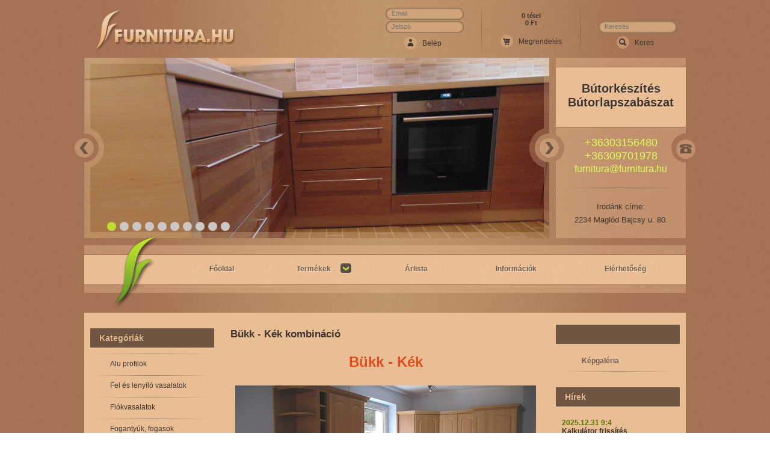

--- FILE ---
content_type: text/html; charset=UTF-8
request_url: https://furnitura.hu/spg/299748/Bukk-Kek-kombinacio
body_size: 9513
content:
<!DOCTYPE html PUBLIC "-//W3C//DTD XHTML 1.0 Transitional//EN" "http://www.w3.org/TR/xhtml1/DTD/xhtml1-transitional.dtd">
<html xmlns="http://www.w3.org/1999/xhtml" lang="hu" xml:lang="hu" lang="hu" xml:lang="hu">
<head>
<meta http-equiv="Content-Type" content="text/html; charset=utf-8">
<meta http-equiv="Content-Language" content="HU">
<meta http-equiv="Cache-Control" content="no-cache">
<meta name="description" content="Bükk - Kék kombináció, Furnitura">
<meta name="robots" content="index, follow">
<meta http-equiv="X-UA-Compatible" content="IE=Edge">
<meta property="og:site_name" content="Furnitura" />
<meta property="og:title" content="Bükk - Kék kombináció - Furnitura">
<meta property="og:description" content="Bükk - Kék kombináció, Furnitura">
<meta property="og:type" content="website">
<meta property="og:url" content="https://furnitura.hu/spg/299748/Bukk-Kek-kombinacio">

<title>Bükk - Kék kombináció - Furnitura</title>


<script type="text/javascript">
var service_type="shop";
var shop_url_main="https://furnitura.hu";
var actual_lang="hu";
var money_len="0";
var money_thousend=" ";
var money_dec=",";
var shop_id=8979;
var unas_design_url="https:"+"/"+"/"+"furnitura.hu"+"/"+"!common_design"+"/"+"custom"+"/"+"furnitura"+"/";
var unas_design_code='0';
var unas_base_design_code='1';
var unas_design_ver=0;
var unas_design_subver=0;
var unas_shop_url='https://furnitura.hu';
var config_plus=new Array();
config_plus['cart_redirect']=2;
config_plus['money_type']='Ft';
config_plus['money_type_display']='Ft';
var lang_text=new Array();

var UNAS = UNAS || {};
UNAS.shop={"base_url":'https://furnitura.hu',"domain":'furnitura.hu',"username":'furnitura',"id":8979,"lang":'hu',"currency_type":'Ft',"currency_code":'HUF',"currency_rate":'1',"currency_length":0,"base_currency_length":0,"canonical_url":'https://furnitura.hu/spg/299748/Bukk-Kek-kombinacio'};
UNAS.design={"code":'0',"page":'page'};
UNAS.api_auth="7958166db9628456033a2fef5a6c41e7";
UNAS.customer={"email":'',"id":0,"group_id":0,"without_registration":0};
UNAS.shop["only_private_customer_can_purchase"] = false;
 
UNAS.shop["page_id"] = 299748
UNAS.text = {
    "button_overlay_close": `Bezár`,
    "popup_window": `Felugró ablak`,
    "list": `lista`,
    "updating_in_progress": `frissítés folyamatban`,
    "updated": `frissítve`,
    "is_opened": `megnyitva`,
    "is_closed": `bezárva`,
    "deleted": `törölve`,
    "consent_granted": `hozzájárulás megadva`,
    "consent_rejected": `hozzájárulás elutasítva`,
    "field_is_incorrect": `mező hibás`,
    "error_title": `Hiba!`,
    "product_variants": `termék változatok`,
    "product_added_to_cart": `A termék a kosárba került`,
    "product_added_to_cart_with_qty_problem": `A termékből csak [qty_added_to_cart] [qty_unit] került kosárba`,
    "product_removed_from_cart": `A termék törölve a kosárból`,
    "reg_title_name": `Név`,
    "reg_title_company_name": `Cégnév`,
    "number_of_items_in_cart": `Kosárban lévő tételek száma`,
    "cart_is_empty": `A kosár üres`,
    "cart_updated": `A kosár frissült`
};



UNAS.text["delete_from_favourites"]= `Törlés a kedvencek közül`;
UNAS.text["add_to_favourites"]= `Kedvencekhez`;






window.lazySizesConfig=window.lazySizesConfig || {};
window.lazySizesConfig.loadMode=1;
window.lazySizesConfig.loadHidden=false;

window.dataLayer = window.dataLayer || [];
function gtag(){dataLayer.push(arguments)};
gtag('js', new Date());
</script>

<script src="https://furnitura.hu/!common_packages/jquery/jquery-1.7.2.js?mod_time=1682493235" type="text/javascript"></script>
<script src="https://furnitura.hu/!common_packages/jquery/plugins/bgiframe/bgiframe.js?mod_time=1682493235" type="text/javascript"></script>
<script src="https://furnitura.hu/!common_packages/jquery/plugins/ajaxqueue/ajaxqueue.js?mod_time=1682493235" type="text/javascript"></script>
<script src="https://furnitura.hu/!common_packages/jquery/plugins/color/color.js?mod_time=1682493235" type="text/javascript"></script>
<script src="https://furnitura.hu/!common_packages/jquery/plugins/autocomplete/autocomplete.js?mod_time=1751452520" type="text/javascript"></script>
<script src="https://furnitura.hu/!common_packages/jquery/plugins/cookie/cookie.js?mod_time=1682493235" type="text/javascript"></script>
<script src="https://furnitura.hu/!common_packages/jquery/plugins/tools/tools-1.2.7.js?mod_time=1682493235" type="text/javascript"></script>
<script src="https://furnitura.hu/!common_packages/jquery/plugins/nivoslider/nivoslider.js?mod_time=1682493235" type="text/javascript"></script>
<script src="https://furnitura.hu/!common_packages/jquery/own/shop_common/exploded/common.js?mod_time=1764831093" type="text/javascript"></script>
<script src="https://furnitura.hu/!common_packages/jquery/own/shop_common/exploded/common_overlay.js?mod_time=1754986321" type="text/javascript"></script>
<script src="https://furnitura.hu/!common_packages/jquery/own/shop_common/exploded/common_shop_popup.js?mod_time=1754991412" type="text/javascript"></script>
<script src="https://furnitura.hu/!common_packages/jquery/own/shop_common/exploded/common_start_checkout.js?mod_time=1752056293" type="text/javascript"></script>
<script src="https://furnitura.hu/!common_packages/jquery/own/shop_common/exploded/design_1500.js?mod_time=1725525511" type="text/javascript"></script>
<script src="https://furnitura.hu/!common_packages/jquery/own/shop_common/exploded/function_change_address_on_order_methods.js?mod_time=1752056293" type="text/javascript"></script>
<script src="https://furnitura.hu/!common_packages/jquery/own/shop_common/exploded/function_check_password.js?mod_time=1751452520" type="text/javascript"></script>
<script src="https://furnitura.hu/!common_packages/jquery/own/shop_common/exploded/function_check_zip.js?mod_time=1767692285" type="text/javascript"></script>
<script src="https://furnitura.hu/!common_packages/jquery/own/shop_common/exploded/function_compare.js?mod_time=1751452520" type="text/javascript"></script>
<script src="https://furnitura.hu/!common_packages/jquery/own/shop_common/exploded/function_customer_addresses.js?mod_time=1725525511" type="text/javascript"></script>
<script src="https://furnitura.hu/!common_packages/jquery/own/shop_common/exploded/function_delivery_point_select.js?mod_time=1751452520" type="text/javascript"></script>
<script src="https://furnitura.hu/!common_packages/jquery/own/shop_common/exploded/function_favourites.js?mod_time=1725525511" type="text/javascript"></script>
<script src="https://furnitura.hu/!common_packages/jquery/own/shop_common/exploded/function_infinite_scroll.js?mod_time=1758625001" type="text/javascript"></script>
<script src="https://furnitura.hu/!common_packages/jquery/own/shop_common/exploded/function_language_and_currency_change.js?mod_time=1751452520" type="text/javascript"></script>
<script src="https://furnitura.hu/!common_packages/jquery/own/shop_common/exploded/function_param_filter.js?mod_time=1764233414" type="text/javascript"></script>
<script src="https://furnitura.hu/!common_packages/jquery/own/shop_common/exploded/function_postsale.js?mod_time=1751452520" type="text/javascript"></script>
<script src="https://furnitura.hu/!common_packages/jquery/own/shop_common/exploded/function_product_print.js?mod_time=1725525511" type="text/javascript"></script>
<script src="https://furnitura.hu/!common_packages/jquery/own/shop_common/exploded/function_product_subscription.js?mod_time=1751452520" type="text/javascript"></script>
<script src="https://furnitura.hu/!common_packages/jquery/own/shop_common/exploded/function_recommend.js?mod_time=1751452520" type="text/javascript"></script>
<script src="https://furnitura.hu/!common_packages/jquery/own/shop_common/exploded/function_saved_cards.js?mod_time=1751452520" type="text/javascript"></script>
<script src="https://furnitura.hu/!common_packages/jquery/own/shop_common/exploded/function_saved_filter_delete.js?mod_time=1751452520" type="text/javascript"></script>
<script src="https://furnitura.hu/!common_packages/jquery/own/shop_common/exploded/function_search_smart_placeholder.js?mod_time=1751452520" type="text/javascript"></script>
<script src="https://furnitura.hu/!common_packages/jquery/own/shop_common/exploded/function_vote.js?mod_time=1725525511" type="text/javascript"></script>
<script src="https://furnitura.hu/!common_packages/jquery/own/shop_common/exploded/page_cart.js?mod_time=1767791926" type="text/javascript"></script>
<script src="https://furnitura.hu/!common_packages/jquery/own/shop_common/exploded/page_customer_addresses.js?mod_time=1768291152" type="text/javascript"></script>
<script src="https://furnitura.hu/!common_packages/jquery/own/shop_common/exploded/page_order_checkout.js?mod_time=1725525511" type="text/javascript"></script>
<script src="https://furnitura.hu/!common_packages/jquery/own/shop_common/exploded/page_order_details.js?mod_time=1725525511" type="text/javascript"></script>
<script src="https://furnitura.hu/!common_packages/jquery/own/shop_common/exploded/page_order_methods.js?mod_time=1760086915" type="text/javascript"></script>
<script src="https://furnitura.hu/!common_packages/jquery/own/shop_common/exploded/page_order_return.js?mod_time=1725525511" type="text/javascript"></script>
<script src="https://furnitura.hu/!common_packages/jquery/own/shop_common/exploded/page_order_send.js?mod_time=1725525511" type="text/javascript"></script>
<script src="https://furnitura.hu/!common_packages/jquery/own/shop_common/exploded/page_order_subscriptions.js?mod_time=1751452520" type="text/javascript"></script>
<script src="https://furnitura.hu/!common_packages/jquery/own/shop_common/exploded/page_order_verification.js?mod_time=1752056293" type="text/javascript"></script>
<script src="https://furnitura.hu/!common_packages/jquery/own/shop_common/exploded/page_product_details.js?mod_time=1751452520" type="text/javascript"></script>
<script src="https://furnitura.hu/!common_packages/jquery/own/shop_common/exploded/page_product_list.js?mod_time=1725525511" type="text/javascript"></script>
<script src="https://furnitura.hu/!common_packages/jquery/own/shop_common/exploded/page_product_reviews.js?mod_time=1751452520" type="text/javascript"></script>
<script src="https://furnitura.hu/!common_packages/jquery/own/shop_common/exploded/page_reg.js?mod_time=1756187461" type="text/javascript"></script>
<script src="https://furnitura.hu/!common_packages/jquery/plugins/superfish/superfish.js?mod_time=1682493235" type="text/javascript"></script>
<script src="https://furnitura.hu/!common_packages/jquery/plugins/alignedmenu/alignedmenu.js?mod_time=1682493235" type="text/javascript"></script>

<link href="https://furnitura.hu/!common_packages/jquery/plugins/autocomplete/autocomplete.css?mod_time=1682493235" rel="stylesheet" type="text/css">
<link href="https://furnitura.hu/!common_design/base/000001/css/common.css?mod_time=1763385135" rel="stylesheet" type="text/css">
<link href="https://furnitura.hu/!common_design/base/000001/css/page.css?mod_time=1751452521" rel="stylesheet" type="text/css">
<link href="https://furnitura.hu/!common_design/base/000001/css/box.css?mod_time=1751452521" rel="stylesheet" type="text/css">
<link href="https://furnitura.hu/!common_design/custom/furnitura/css/layout.css?mod_time=1490081779" rel="stylesheet" type="text/css">
<link href="https://furnitura.hu/!common_design/base/000001/css/design.css?mod_time=1682493236" rel="stylesheet" type="text/css">
<link href="https://furnitura.hu/!common_design/custom/furnitura/css/design_custom.css?mod_time=1490081779" rel="stylesheet" type="text/css">
<link href="https://furnitura.hu/!common_design/custom/furnitura/css/custom.css?mod_time=1490081779" rel="stylesheet" type="text/css">

<link href="https://furnitura.hu/spg/299748/Bukk-Kek-kombinacio" rel="canonical">
    <link id="favicon-32x32" rel="icon" type="image/png" href="https://furnitura.hu/!common_design/own/image/favicon_32x32.png" sizes="32x32">
    <link id="favicon-192x192" rel="icon" type="image/png" href="https://furnitura.hu/!common_design/own/image/favicon_192x192.png" sizes="192x192">
            <link rel="apple-touch-icon" href="https://furnitura.hu/!common_design/own/image/favicon_32x32.png" sizes="32x32">
        <link rel="apple-touch-icon" href="https://furnitura.hu/!common_design/own/image/favicon_192x192.png" sizes="192x192">
        <script type="text/javascript">
        gtag('consent', 'default', {
           'ad_storage': 'granted',
           'ad_user_data': 'granted',
           'ad_personalization': 'granted',
           'analytics_storage': 'granted',
           'functionality_storage': 'granted',
           'personalization_storage': 'granted',
           'security_storage': 'granted'
        });

    
        gtag('consent', 'update', {
           'ad_storage': 'granted',
           'ad_user_data': 'granted',
           'ad_personalization': 'granted',
           'analytics_storage': 'granted',
           'functionality_storage': 'granted',
           'personalization_storage': 'granted',
           'security_storage': 'granted'
        });

        </script>
    


</head>

<body id="ud_shop_page">
<div id="image_to_cart" style="display:none; position:absolute; z-index:100000;"></div>
<div class="overlay_common overlay_warning" id="overlay_cart_add"></div>
<script type="text/javascript">$(document).ready(function(){ overlay_init("cart_add",{"onBeforeLoad":false}); });</script>
<div class="overlay_common overlay_ok" id="overlay_cart_add_ok"></div>
<script type="text/javascript">$(document).ready(function(){ overlay_init("cart_add_ok",[]); });</script>
<div id="overlay_login_outer"></div>	
	<script type="text/javascript">
	$(document).ready(function(){
	    var login_redir_init="";

		$("#overlay_login_outer").overlay({
			onBeforeLoad: function() {
                var login_redir_temp=login_redir_init;
                if (login_redir_act!="") {
                    login_redir_temp=login_redir_act;
                    login_redir_act="";
                }

									$.ajax({
						type: "GET",
						async: true,
						url: "https://furnitura.hu/shop_ajax/ajax_popup_login.php",
						data: {
							shop_id:"8979",
							lang_master:"hu",
                            login_redir:login_redir_temp,
							explicit:"ok",
							get_ajax:"1"
						},
						success: function(data){
							$("#overlay_login_outer").html(data);
							if (unas_design_ver >= 5) $("#overlay_login_outer").modal('show');
							$('#overlay_login1 input[name=shop_pass_login]').keypress(function(e) {
								var code = e.keyCode ? e.keyCode : e.which;
								if(code.toString() == 13) {		
									document.form_login_overlay.submit();		
								}	
							});	
						}
					});
								},
			top: 200,
			mask: {
	color: "#000000",
	loadSpeed: 200,
	maskId: "exposeMaskOverlay",
	opacity: 0.7
},
			closeOnClick: (config_plus['overlay_close_on_click_forced'] === 1),
			onClose: function(event, overlayIndex) {
				$("#login_redir").val("");
			},
			load: false
		});
		
			});
	function overlay_login() {
		$(document).ready(function(){
			$("#overlay_login_outer").overlay().load();
		});
	}
	function overlay_login_remind() {
        if (unas_design_ver >= 5) {
            $("#overlay_remind").overlay().load();
        } else {
            $(document).ready(function () {
                $("#overlay_login_outer").overlay().close();
                setTimeout('$("#overlay_remind").overlay().load();', 250);
            });
        }
	}

    var login_redir_act="";
    function overlay_login_redir(redir) {
        login_redir_act=redir;
        $("#overlay_login_outer").overlay().load();
    }
	</script>  
	<div class="overlay_common overlay_info" id="overlay_remind"></div>
<script type="text/javascript">$(document).ready(function(){ overlay_init("remind",[]); });</script>

	<script type="text/javascript">
    	function overlay_login_error_remind() {
		$(document).ready(function(){
			load_login=0;
			$("#overlay_error").overlay().close();
			setTimeout('$("#overlay_remind").overlay().load();', 250);	
		});
	}
	</script>  
	<div class="overlay_common overlay_info" id="overlay_newsletter"></div>
<script type="text/javascript">$(document).ready(function(){ overlay_init("newsletter",[]); });</script>

<script type="text/javascript">
function overlay_newsletter() {
    $(document).ready(function(){
        $("#overlay_newsletter").overlay().load();
    });
}
</script>
<div class="overlay_common overlay_error" id="overlay_script"></div>
<script type="text/javascript">$(document).ready(function(){ overlay_init("script",[]); });</script>
    <script>
    $(document).ready(function() {
        $.ajax({
            type: "GET",
            url: "https://furnitura.hu/shop_ajax/ajax_stat.php",
            data: {master_shop_id:"8979",get_ajax:"1"}
        });
    });
    </script>
    

<div id='banner_popup_content'></div>

<div id="container">
	
	<div id="header">
    	<div id="header_top">
          <div id="money_lang">
            <div id="money"></div>
            <div id="lang"></div>
            <div class="clear_fix"></div>
          </div>
        </div>	
    	<div id="header_container">
        	<div id="header_container_left">
            	<div id="logo"><div id='head_content'><!-- UnasElement {type:editor} -->
<div id="cimsor"><a href="https://furnitura.hu/">Webáruház Neve</a></div>
<div id="szlogen">Lorem ipsum dolor sit amet</div></div></div>
            </div>
            <div id="header_container_right">
	            <div id="header_search"><div id='box_search_content' class='box_content'>
    <form name="form_include_search" id="form_include_search" action="https://furnitura.hu/shop_search.php" method="get">
        <div class='box_search_field'><label><span class="text_small">Kifejezés:</span></label><span class="text_input"><input name="q" id="box_search_input" type="text" maxlength="255" class="text_small js-search-input" value="" placeholder="Keresés" /></span></div>
        <div class='box_search_button'><span class="text_button"><input type="submit" value="Keres" class="text_small" /></span></div>
    </form>
</div></div>
                <div id="header_cart"><div id="box_cart_content">

    

    

    
        <div class='box_cart_item'>
            <a href='https://furnitura.hu/shop_cart.php' class='text_small'>
                <span class='text_small'>
                    

                    

                    
                        
                        
                            
                            <span class='text_color_fault'>0 tétel</span>
                        
                    
                </span>
            </a>
        </div>
    

    

    

    
        <div class='box_cart_price'><span class='text_small'><span class='text_color_fault'>0 Ft</span></span></div>
    

    
        <div class='box_cart_button'><span class='text_button'><input name="Button" type="button" value="Megrendelés" onclick="location.href='https://furnitura.hu/shop_cart.php'" class="text_small" /></span></div>
    

    

    
        <script type="text/javascript">
            $("#header_cart").click(function() {
                document.location.href="https://furnitura.hu/shop_cart.php";
            });
        </script>
    

</div></div>
                <div id="header_login">
    
        

        
        

        
            
                <form name="form_login" action="https://furnitura.hu/shop_logincheck.php" method="post"><input name="file_back" type="hidden" value="/spg/299748/Bukk-Kek-kombinacio"><input type="hidden" name="login_redir" value="" id="login_redir">
                <div class='box_login_field' id='box_login_email'><label><span class="text_small">Email:</span></label><span class="text_input"><input name="shop_user_login" id="shop_user_login" type="text" maxlength="100" class="text_small" placeholder="Email" /></span></div>
                <div class='box_login_field' id='box_login_pass'><label><span class="text_small">Jelszó:</span></label><span class="text_input"><input name="shop_pass_login" id="shop_pass_login" type="password" maxlength="100" class="text_small" placeholder="Jelszó" /></span></div>
                
                <div class='box_login_button'><span class='text_button'><input name="Submit" type="submit" value="Belép" class="text_small" /></span></div>
                
                
                </form>
            

            
        

    
</div>
                <div class="clear_fix"></div> 
            </div>       
        </div>
        <div id="content_top">
        	<div id="header_slideshow">
            	<div id="content_center_slideshow">
                	<div id='banner_start_big_content'><!-- UnasElement {type:slide} -->
<div id="banner_start_big_slide" class="nivoSlider" style="width:773px; height:300px;">
	<a id="banner_start_big_slide_0" href="https://furnitura.hu/"><img src="https://furnitura.hu/shop_pic.php?time=1390232545&width=773&height=300&design_element=banner_start_big_slide_0.jpg" width="773" height="300" border="0" title="" alt="" style="width:773px; height:300px;" /></a>
	<a id="banner_start_big_slide_1" href="https://furnitura.hu/"><img src="https://furnitura.hu/shop_pic.php?time=1390232538&width=773&height=300&design_element=banner_start_big_slide_1.jpg" width="773" height="300" border="0" title="" alt="" style="width:773px; height:300px;" /></a>
	<a id="banner_start_big_slide_2" href="https://furnitura.hu/"><img src="https://furnitura.hu/shop_pic.php?time=1390233260&width=773&height=300&design_element=banner_start_big_slide_2.jpg" width="773" height="300" border="0" title="" alt="" style="width:773px; height:300px;" /></a>
	<a id="banner_start_big_slide_3" href="https://furnitura.hu/"><img src="https://furnitura.hu/shop_pic.php?time=1390233578&width=773&height=300&design_element=banner_start_big_slide_3.jpg" width="773" height="300" border="0" title="" alt="" style="width:773px; height:300px;" /></a>
	<a id="banner_start_big_slide_4" href="https://furnitura.hu/"><img src="https://furnitura.hu/shop_pic.php?time=1390233794&width=773&height=300&design_element=banner_start_big_slide_4.jpg" width="773" height="300" border="0" title="" alt="" style="width:773px; height:300px;" /></a>
	<a id="banner_start_big_slide_5" href="https://furnitura.hu/"><img src="https://furnitura.hu/shop_pic.php?time=1390233944&width=773&height=300&design_element=banner_start_big_slide_5.jpg" width="773" height="300" border="0" title="" alt="" style="width:773px; height:300px;" /></a>
	<a id="banner_start_big_slide_6" href="https://furnitura.hu/"><img src="https://furnitura.hu/shop_pic.php?time=1390234143&width=773&height=300&design_element=banner_start_big_slide_6.jpg" width="773" height="300" border="0" title="" alt="" style="width:773px; height:300px;" /></a>
	<a id="banner_start_big_slide_7" href="https://furnitura.hu/"><img src="https://furnitura.hu/shop_pic.php?time=1390234318&width=773&height=300&design_element=banner_start_big_slide_7.jpg" width="773" height="300" border="0" title="" alt="" style="width:773px; height:300px;" /></a>
	<a id="banner_start_big_slide_8" href="https://furnitura.hu/"><img src="https://furnitura.hu/shop_pic.php?time=1390318596&width=773&height=300&design_element=banner_start_big_slide_8.jpg" width="773" height="300" border="0" title="" alt="" style="width:773px; height:300px;" /></a>
	<a id="banner_start_big_slide_9" href="https://furnitura.hu/"><img src="https://furnitura.hu/shop_pic.php?time=1390320062&width=773&height=300&design_element=banner_start_big_slide_9.jpg" width="773" height="300" border="0" title="" alt="" style="width:773px; height:300px;" /></a>
</div>
<script type="text/javascript">
$(document).ready(function(){
	$("#banner_start_big_slide").nivoSlider({
		effect:"random",
		animSpeed:500,
		pauseTime:3000,
		captionOpacity: 0.6,
		directionNavHide:false,
		pauseOnHover:true
	});
});
</script></div>
                </div>
                <div id="slideshow_frame_left"><!-- --></div>
                <div id="slideshow_frame_right"><!-- --></div>
                <div id="slideshow_frame_top"><!-- --></div>
                <div id="slideshow_frame_bottom"><!-- --></div>
            </div>
            <div id="header_information"><div id='infobox_content'><!-- UnasElement {type:editor} -->
<div id="headerinfo_kiemelt">
<p>Bútorkészítés<br />Bútorlapszabászat</p>
</div>
<div id="headerinfo_elerhetosegek">
<p>+36303156480</p>
<p>+36309701978</p>
<p><a href="mailto:furnitura@furnitura.hu">furnitura@furnitura.hu</a></p>
</div>
<div id="headerinfo_uzlet">
<p>Irodánk címe:<br />2234 Maglód Bajcsy u. 80.</p>
</div></div></div>
            <div id="header_information_button"><div id="menu_content"><ul><a href="https://furnitura.hu/shop_contact.php"><strong>Információk</strong></a></ul></div></div>
        </div>
        <div id="header_menu">
        	<div id="header_menu_content">
                <ul class="hor-menu">
           			<li class="menu_item_plus menu_item_1" id="menu_item_id_286843"><span class="menu_item_inner"><a href="https://furnitura.hu/" target="_top"><strong>Főoldal</strong></a></span></li>
         			<li class="menu_item_plus menu_item_4 menu_item_haschild" id="menu_item_id_476220"><span class="menu_item_inner"><a href="https://furnitura.hu/" target="_top"><strong>Termékek</strong></a></span><ul class="menu_content_sub"><li class="menu_item_plus menu_item_1" id="menu_item_id_385686"><span class="menu_item_inner"><a href="https://furnitura.hu/spg/385686/Butorlap-szineink" target="_top">Bútorlap színeink</a></span></li><li class="menu_item_plus menu_item_2" id="menu_item_id_943812"><span class="menu_item_inner"><a href="https://furnitura.hu/spg/943812/Munkalapok" target="_top">Munkalapok</a></span></li><li class="menu_item_plus menu_item_3" id="menu_item_id_994186"><span class="menu_item_inner"><a href="http://www.xn--btorkszts-f4ad0c5k.hu/" target="_top">Bútorkészítés</a></span></li></ul></li>
          			<li class="menu_item_plus menu_item_1" id="menu_item_id_706761"><span class="menu_item_inner"><a href="https://furnitura.hu/spg/706761/Arlista" target="_top"><strong>Árlista</strong></a></span></li>
         		    <li><a href="https://furnitura.hu/shop_contact.php"><strong>Információk</strong></a></li>
          		    <li class="menu_item_plus menu_item_1" id="menu_item_id_763311"><span class="menu_item_inner"><a href="https://furnitura.hu/spg/763311/Elerhetoseg" target="_top"><strong>Elérhetőség</strong></a></span></li>
            	</ul>
	        </div>
            <div id="mainmenu_logo"><!-- --></div>
        </div>
        <script type="text/javascript">
            $('#header_menu ul.hor-menu').alignedmenu({
                menu_width: 840,
                menu_height: 79,
                main_arrow_padding_right: 20,
                call_superfish: true
            });
        </script>
    </div>
    
    <div id="content">
        <div id="content_container_outer"><div id="content_container"><div id="content_container_inner">    	
            <div id="left">
            
                <div id="box_left">
                    
                    <div id="box_container_shop_cat" style="margin-top:6px;">
                    <div class="box_left_title"><h3>Kategóriák</h3></div>
                    <div class="box_left_container"><div id='box_cat_content' class='box_content box_cat_type_normal'><ul id='box_cat_main'><li id='box_cat_1_423431' class=''><span class='text_small box_cat_style0 box_cat_level0 text_style_strong'><a href='https://furnitura.hu/spl/423431/Alu-profilok' class='text_small text_style_strong box_cat_click_level0' >Alu profilok</a></span></li><li id='box_cat_1_829780' class=''><span class='text_small box_cat_style0 box_cat_level0 text_style_strong'><a href='https://furnitura.hu/spl/829780/Fel-es-lenyilo-vasalatok' class='text_small text_style_strong box_cat_click_level0' >Fel és lenyíló vasalatok</a></span></li><li id='box_cat_1_643569' class=''><span class='text_small box_cat_style0 box_cat_level0 text_style_strong'><a href='https://furnitura.hu/spl/643569/Fiokvasalatok' class='text_small text_style_strong box_cat_click_level0' >Fiókvasalatok</a></span></li><li id='box_cat_1_682552' class=''><span class='text_small box_cat_style0 box_cat_level0 text_style_strong'><a href='https://furnitura.hu/spl/682552/Fogantyuk-fogasok' class='text_small text_style_strong box_cat_click_level0' >Fogantyúk, fogasok</a></span></li><li id='box_cat_1_500635' class=''><span class='text_small box_cat_style0 box_cat_level0 text_style_strong'><a href='https://furnitura.hu/spl/500635/Fuggesztok' class='text_small text_style_strong box_cat_click_level0' >Függesztők</a></span></li><li id='box_cat_1_232755' class=''><span class='text_small box_cat_style0 box_cat_level0 text_style_strong'><a href='https://furnitura.hu/spl/232755/Gardrob-tartozekok' class='text_small text_style_strong box_cat_click_level0' >Gardrób tartozékok</a></span></li><li id='box_cat_1_128252' class=''><span class='text_small box_cat_style0 box_cat_level0 text_style_strong'><a href='https://furnitura.hu/spl/128252/Kabelkivezetok' class='text_small text_style_strong box_cat_click_level0' >Kábelkivezetők</a></span></li><li id='box_cat_1_492728' class=''><span class='text_small box_cat_style0 box_cat_level0 text_style_strong'><a href='https://furnitura.hu/spl/492728/Konyhai-kiegeszitok' class='text_small text_style_strong box_cat_click_level0' >Konyhai kiegészítők</a></span></li><li id='box_cat_1_599676' class=''><span class='text_small box_cat_style0 box_cat_level0 text_style_strong'><a href='https://furnitura.hu/spl/599676/Labazati-elemek' class='text_small text_style_strong box_cat_click_level0' >Lábazati elemek</a></span></li><li id='box_cat_1_950080' class=''><span class='text_small box_cat_style0 box_cat_level0 text_style_strong'><a href='https://furnitura.hu/spl/950080/Pantok' class='text_small text_style_strong box_cat_click_level0' >Pántok</a></span></li><li id='box_cat_1_579840' class=''><span class='text_small box_cat_style0 box_cat_level0 text_style_strong'><a href='https://furnitura.hu/spl/579840/Polctartok' class='text_small text_style_strong box_cat_click_level0' >Polctartók</a></span></li><li id='box_cat_1_905772' class=''><span class='text_small box_cat_style0 box_cat_level0 text_style_strong'><a href='https://furnitura.hu/spl/905772/Zar' class='text_small text_style_strong box_cat_click_level0' >Zár</a></span></li></ul></div></div>
                    <div class="box_left_bottom"><!-- --></div>	                
                    </div>                           
                    
                    
                </div>
            </div>
            
            <div id="center">
                <div id="body">
                    <div id="body_top"><!-- --></div>	
                    <div id="body_title">
    <div id='title_content'>
    <h2>
        Bükk - Kék kombináció
    </h2>
    </div>
</div>	
                    <div id="body_container"><div id='page_content_outer'>

<div class='page_content'>
    
        
            <div id='page_content_24699' class='page_content'>
                
                    <div class='page_txt text_big type_normal'><p style="text-align: center;"><span style="font-size: 18pt;"><strong><span style="font-family: arial,helvetica,sans-serif;">Bükk - Kék</span></strong></span></p>
<p style="text-align: center;"><span style="font-size: 18pt;"><strong><span style="font-family: arial,helvetica,sans-serif;"><br /></span></strong></span></p>
<p style="text-align: center;"><span style="font-size: 18pt;"><strong><span style="font-family: arial,helvetica,sans-serif;"><img src="https://furnitura.hu/shop_ordered/8979/pic/Butorok/Konyha/bukkkekkombinacio/bukk-kek1.JPG" height="375" width="500" /></span></strong></span></p>
<p style="text-align: center;"><span style="font-size: 18pt;"><strong><span style="font-family: arial,helvetica,sans-serif;"><br /></span></strong></span></p>
<p style="text-align: center;"><span style="font-size: 18pt;"><strong><span style="font-family: arial,helvetica,sans-serif;"><img src="https://furnitura.hu/shop_ordered/8979/pic/Butorok/Konyha/bukkkekkombinacio/bukk-kek2.JPG" height="667" width="500" /></span></strong></span></p>
<p style="text-align: center;"><span style="font-size: 18pt;"><strong><span style="font-family: arial,helvetica,sans-serif;"><br /></span></strong></span></p>
<p style="text-align: center;"><span style="font-size: 18pt;"><strong><span style="font-family: arial,helvetica,sans-serif;"><img src="https://furnitura.hu/shop_ordered/8979/pic/Butorok/Konyha/bukkkekkombinacio/bukk-kek3.JPG" height="667" width="500" /></span></strong></span></p>
<p style="text-align: center;"><span style="font-size: 18pt;"><strong><span style="font-family: arial,helvetica,sans-serif;"><br /></span></strong></span></p>
<p style="text-align: center;"><span style="font-size: 18pt;"><strong><span style="font-family: arial,helvetica,sans-serif;"><img src="https://furnitura.hu/shop_ordered/8979/pic/Butorok/Konyha/bukkkekkombinacio/bukk-kek4.JPG" height="667" width="500" /></span></strong></span></p>
<p style="text-align: center;"><span style="font-size: 18pt;"><strong><span style="font-family: arial,helvetica,sans-serif;"><br /></span></strong></span></p>
<p style="text-align: center;"><span style="font-size: 18pt;"><strong><span style="font-family: arial,helvetica,sans-serif;"><img src="https://furnitura.hu/shop_ordered/8979/pic/Butorok/Konyha/bukkkekkombinacio/bukk-kek5.JPG" height="667" width="500" /></span></strong></span></p>
<p style="text-align: center;"><span style="font-size: 18pt;"><strong><span style="font-family: arial,helvetica,sans-serif;"><br /></span></strong></span></p>
<p style="text-align: center;"><span style="font-size: 18pt;"><strong><span style="font-family: arial,helvetica,sans-serif;"><img src="https://furnitura.hu/shop_ordered/8979/pic/Butorok/Konyha/bukkkekkombinacio/bukk-kek6.JPG" height="451" width="500" /></span></strong></span></p>
<p style="text-align: center;"><span style="font-size: 18pt;"><strong><span style="font-family: arial,helvetica,sans-serif;"><br /></span></strong></span></p>
<p style="text-align: center;"><span style="font-size: 18pt;"><strong><span style="font-family: arial,helvetica,sans-serif;"><img src="https://furnitura.hu/shop_ordered/8979/pic/Butorok/Konyha/bukkkekkombinacio/bukk-kek7.JPG" height="375" width="500" /></span></strong></span></p>
<p style="text-align: center;"><span style="font-size: 18pt;"><strong><span style="font-family: arial,helvetica,sans-serif;"><br /></span></strong></span></p>
<p style="text-align: center;"><span style="font-size: 18pt;"><strong><span style="font-family: arial,helvetica,sans-serif;"><img src="https://furnitura.hu/shop_ordered/8979/pic/Butorok/Konyha/bukkkekkombinacio/bukk-kek8.JPG" height="375" width="500" /></span></strong></span></p>
<p style="text-align: center;"><span style="font-size: 18pt;"><strong><span style="font-family: arial,helvetica,sans-serif;"><br /></span></strong></span></p>
<p style="text-align: center;"><span style="font-size: 18pt;"><strong><span style="font-family: arial,helvetica,sans-serif;"><img src="https://furnitura.hu/shop_ordered/8979/pic/Butorok/Konyha/bukkkekkombinacio/bukk-kek9.JPG" height="375" width="500" /></span></strong></span></p>
<p style="text-align: center;"><span style="font-size: 18pt;"><strong><span style="font-family: arial,helvetica,sans-serif;"><br /></span></strong></span></p></div>
                

                

                

                

                
            </div>
        

        
    

    
        <div class='page_page_nocontent_outer'>
            
        </div>
    
</div>

</div></div>
                    <div id="body_bottom"><!-- --></div>	
                </div>
            </div>

            <div id="right">
            
                <div id="menu">
                    <div class="menu_top"><!-- --></div>	
                    
                    	<div id="mainmenu_continue_sidebox"><div id="menu_content7"><ul><li class="menu_item_plus menu_item_1" id="menu_item_id_943186"><span class="menu_item_inner"><a href="https://furnitura.hu/spg/943186/Kepgaleria" target="_top"><strong>Képgaléria</strong></a></span></li></ul></div></div>
                    
						<script>
						   $("#menu_cms ul a").each (function(){
							   	if ($($(this).parents("li:first").find("ul.menu_content_sub")).length!=0) {
									$(this).attr("Onclick","return false");
								}	
							});
							$("#menu_cms ul a").click(function () {
								var ul_div=$(this).parents("li:first").find("ul.menu_content_sub:first");
								if ($(ul_div).length!=0) {
									if ($(ul_div).attr("class").indexOf("opened")!=-1){
										$(ul_div).removeClass("opened");
										$(ul_div).hide();		
									} else {
										$(ul_div).addClass("opened");
										$(ul_div).show();
									}
								}
						   });	
                        </script>    
                    <div class="menu_bottom"><!-- --></div>
                </div>            
            
                <div id="box_right">
                
            	<div id="box_container_common_news" style="margin-top:6px;">
                <div class="box_right_title"><h3>Hírek</h3></div>
                <div class="box_right_container"><div id='box_news_content' class='box_content'>
    
        <div class="box_news_item">
            <div class="box_news_date"><span class="text_small"><strong>2025.12.31 9:4</strong></span></div>
            <div class="box_news_title text_small"><a href="https://furnitura.hu/shop_news.php?news=87021" class="text_small">Kalkulátor frissítés</a></div>
            
            
        </div>
    
        <div class="box_news_item">
            <div class="box_news_date"><span class="text_small"><strong>2025.10.24 12:16</strong></span></div>
            <div class="box_news_title text_small"><a href="https://furnitura.hu/shop_news.php?news=85941" class="text_small">Kalkulátor frissítés</a></div>
            
            
        </div>
    
        <div class="box_news_item">
            <div class="box_news_date"><span class="text_small"><strong>2025.04.08 8:45</strong></span></div>
            <div class="box_news_title text_small"><a href="https://furnitura.hu/shop_news.php?news=82830" class="text_small">Kalkulátor frissítés</a></div>
            
            
        </div>
    
        <div class="box_news_item">
            <div class="box_news_date"><span class="text_small"><strong>2025.02.24 12:38</strong></span></div>
            <div class="box_news_title text_small"><a href="https://furnitura.hu/shop_news.php?news=81824" class="text_small">Kalkulátor frissítés</a></div>
            
            
        </div>
    
        <div class="box_news_item">
            <div class="box_news_date"><span class="text_small"><strong>2025.01.22 15:46</strong></span></div>
            <div class="box_news_title text_small"><a href="https://furnitura.hu/shop_news.php?news=80514" class="text_small">Kalkulátor frissítés</a></div>
            
            
        </div>
    
        <div class="box_news_item">
            <div class="box_news_date"><span class="text_small"><strong>2025.01.04 8:55</strong></span></div>
            <div class="box_news_title text_small"><a href="https://furnitura.hu/shop_news.php?news=80059" class="text_small">Kalkulátor frissítés</a></div>
            
            
        </div>
    
        <div class="box_news_item">
            <div class="box_news_date"><span class="text_small"><strong>2024.06.14 9:27</strong></span></div>
            <div class="box_news_title text_small"><a href="https://furnitura.hu/shop_news.php?news=75926" class="text_small">Kalkulátor frissítés</a></div>
            
            
        </div>
    
        <div class="box_news_item">
            <div class="box_news_date"><span class="text_small"><strong>2023.12.13 13:10</strong></span></div>
            <div class="box_news_title text_small"><a href="https://furnitura.hu/shop_news.php?news=71870" class="text_small">Kalkulátor frissítés</a></div>
            
            
        </div>
    
        <div class="box_news_item">
            <div class="box_news_date"><span class="text_small"><strong>2023.10.11 15:29</strong></span></div>
            <div class="box_news_title text_small"><a href="https://furnitura.hu/shop_news.php?news=70211" class="text_small">Kalkulátor frissítés</a></div>
            
            
        </div>
    
        <div class="box_news_item">
            <div class="box_news_date"><span class="text_small"><strong>2023.07.19 12:17</strong></span></div>
            <div class="box_news_title text_small"><a href="https://furnitura.hu/shop_news.php?news=68034" class="text_small">Kalkulátor frissítés</a></div>
            
            
        </div>
    
        <div class="box_news_item">
            <div class="box_news_date"><span class="text_small"><strong>2023.04.05 13:18</strong></span></div>
            <div class="box_news_title text_small"><a href="https://furnitura.hu/shop_news.php?news=65847" class="text_small">Kalkulátor frissítés</a></div>
            
            
        </div>
    
        <div class="box_news_item">
            <div class="box_news_date"><span class="text_small"><strong>2022.12.08 11:43</strong></span></div>
            <div class="box_news_title text_small"><a href="https://furnitura.hu/shop_news.php?news=63364" class="text_small">Kalkulátor frissítés</a></div>
            
            
        </div>
    
        <div class="box_news_item">
            <div class="box_news_date"><span class="text_small"><strong>2022.10.26 9:43</strong></span></div>
            <div class="box_news_title text_small"><a href="https://furnitura.hu/shop_news.php?news=62677" class="text_small">Kalkulátor frissítés</a></div>
            
            
        </div>
    
        <div class="box_news_item">
            <div class="box_news_date"><span class="text_small"><strong>2022.07.19 13:32</strong></span></div>
            <div class="box_news_title text_small"><a href="https://furnitura.hu/shop_news.php?news=61265" class="text_small">Kalkulátor frissítés</a></div>
            
            
        </div>
    
        <div class="box_news_item">
            <div class="box_news_date"><span class="text_small"><strong>2022.05.05 18:55</strong></span></div>
            <div class="box_news_title text_small"><a href="https://furnitura.hu/shop_news.php?news=60228" class="text_small">Kalkulátor frissítés</a></div>
            
            
        </div>
    
        <div class="box_news_item">
            <div class="box_news_date"><span class="text_small"><strong>2022.03.28 15:06</strong></span></div>
            <div class="box_news_title text_small"><a href="https://furnitura.hu/shop_news.php?news=59209" class="text_small">Kalkulátor frissítés</a></div>
            
            
        </div>
    
        <div class="box_news_item">
            <div class="box_news_date"><span class="text_small"><strong>2022.03.21 9:20</strong></span></div>
            <div class="box_news_title text_small"><a href="https://furnitura.hu/shop_news.php?news=58904" class="text_small">Üzemszünet az árlistáknál</a></div>
            
            
        </div>
    
        <div class="box_news_item">
            <div class="box_news_date"><span class="text_small"><strong>2022.03.18 16:28</strong></span></div>
            <div class="box_news_title text_small"><a href="https://furnitura.hu/shop_news.php?news=58874" class="text_small">Kalkulátor frissítés</a></div>
            
            
        </div>
    
        <div class="box_news_item">
            <div class="box_news_date"><span class="text_small"><strong>2022.03.17 12:52</strong></span></div>
            <div class="box_news_title text_small"><a href="https://furnitura.hu/shop_news.php?news=58822" class="text_small">Kalkulátor frissítés</a></div>
            
            
        </div>
    
        <div class="box_news_item">
            <div class="box_news_date"><span class="text_small"><strong>2022.03.09 13:28</strong></span></div>
            <div class="box_news_title text_small"><a href="https://furnitura.hu/shop_news.php?news=58458" class="text_small">Kalkulátor frissítés</a></div>
            
            
        </div>
    
        <div class="box_news_item">
            <div class="box_news_date"><span class="text_small"><strong>2022.02.03 17:35</strong></span></div>
            <div class="box_news_title text_small"><a href="https://furnitura.hu/shop_news.php?news=57664" class="text_small">Kalkulátor frissítés</a></div>
            
            
        </div>
    
        <div class="box_news_item">
            <div class="box_news_date"><span class="text_small"><strong>2022.01.21 8:58</strong></span></div>
            <div class="box_news_title text_small"><a href="https://furnitura.hu/shop_news.php?news=57322" class="text_small">Kalkulátor frissítés</a></div>
            
            
        </div>
    
        <div class="box_news_item">
            <div class="box_news_date"><span class="text_small"><strong>2021.12.30 6:47</strong></span></div>
            <div class="box_news_title text_small"><a href="https://furnitura.hu/shop_news.php?news=56724" class="text_small">Kalkulátor frissítés</a></div>
            
            
        </div>
    
        <div class="box_news_item">
            <div class="box_news_date"><span class="text_small"><strong>2021.09.23 10:10</strong></span></div>
            <div class="box_news_title text_small"><a href="https://furnitura.hu/shop_news.php?news=54765" class="text_small">Kalkulátor frissítés</a></div>
            
            
        </div>
    
        <div class="box_news_item">
            <div class="box_news_date"><span class="text_small"><strong>2021.09.01 16:10</strong></span></div>
            <div class="box_news_title text_small"><a href="https://furnitura.hu/shop_news.php?news=54387" class="text_small">Kalkulátor frissítés</a></div>
            
            
        </div>
    
        <div class="box_news_item">
            <div class="box_news_date"><span class="text_small"><strong>2021.08.03 13:53</strong></span></div>
            <div class="box_news_title text_small"><a href="https://furnitura.hu/shop_news.php?news=53679" class="text_small">Kalkulátor frissítés</a></div>
            
            
        </div>
    
        <div class="box_news_item">
            <div class="box_news_date"><span class="text_small"><strong>2021.07.15 9:49</strong></span></div>
            <div class="box_news_title text_small"><a href="https://furnitura.hu/shop_news.php?news=53231" class="text_small">Kalkulátor frissítés</a></div>
            
            
        </div>
    
        <div class="box_news_item">
            <div class="box_news_date"><span class="text_small"><strong>2021.06.30 17:59</strong></span></div>
            <div class="box_news_title text_small"><a href="https://furnitura.hu/shop_news.php?news=52986" class="text_small">Kalkulátor frissítés</a></div>
            
            
        </div>
    
        <div class="box_news_item">
            <div class="box_news_date"><span class="text_small"><strong>2021.06.17 11:36</strong></span></div>
            <div class="box_news_title text_small"><a href="https://furnitura.hu/shop_news.php?news=52672" class="text_small">Kalkulátor frissítés</a></div>
            
            
        </div>
    
        <div class="box_news_item">
            <div class="box_news_date"><span class="text_small"><strong>2021.05.06 17:39</strong></span></div>
            <div class="box_news_title text_small"><a href="https://furnitura.hu/shop_news.php?news=51871" class="text_small">Kalkulátor frissítés</a></div>
            
            
        </div>
    
        <div class="box_news_item">
            <div class="box_news_date"><span class="text_small"><strong>2021.02.12 9:31</strong></span></div>
            <div class="box_news_title text_small"><a href="https://furnitura.hu/shop_news.php?news=50023" class="text_small">Árkalkulátor frissítés</a></div>
            
            
        </div>
    
        <div class="box_news_item">
            <div class="box_news_date"><span class="text_small"><strong>2016.12.30 8:59</strong></span></div>
            <div class="box_news_title text_small"><a href="https://furnitura.hu/shop_news.php?news=27648" class="text_small">2017-es frissítések</a></div>
            
            
        </div>
    
        <div class="box_news_item">
            <div class="box_news_date"><span class="text_small"><strong>2016.08.29 13:03</strong></span></div>
            <div class="box_news_title text_small"><a href="https://furnitura.hu/shop_news.php?news=26514" class="text_small">Újdonságok, frissítés</a></div>
            
            
        </div>
    
        <div class="box_news_item">
            <div class="box_news_date"><span class="text_small"><strong>2016.07.16 19:53</strong></span></div>
            <div class="box_news_title text_small"><a href="https://furnitura.hu/shop_news.php?news=26156" class="text_small">Frissítések</a></div>
            
            
        </div>
    
        <div class="box_news_item">
            <div class="box_news_date"><span class="text_small"><strong>2015.12.19 8:38</strong></span></div>
            <div class="box_news_title text_small"><a href="https://furnitura.hu/shop_news.php?news=23910" class="text_small">Év végi információk</a></div>
            
            
        </div>
    
        <div class="box_news_item">
            <div class="box_news_date"><span class="text_small"><strong>2015.03.02 6:55</strong></span></div>
            <div class="box_news_title text_small"><a href="https://furnitura.hu/shop_news.php?news=21061" class="text_small">Árváltozások</a></div>
            
            
        </div>
    
        <div class="box_news_item">
            <div class="box_news_date"><span class="text_small"><strong>2014.12.09 8:31</strong></span></div>
            <div class="box_news_title text_small"><a href="https://furnitura.hu/shop_news.php?news=20376" class="text_small">Téli szünet</a></div>
            
            
        </div>
    
        <div class="box_news_item">
            <div class="box_news_date"><span class="text_small"><strong>2014.08.11 8:28</strong></span></div>
            <div class="box_news_title text_small"><a href="https://furnitura.hu/shop_news.php?news=19258" class="text_small">Nyári szabadságolás</a></div>
            
            
        </div>
    
        <div class="box_news_item">
            <div class="box_news_date"><span class="text_small"><strong>2014.07.20 14:56</strong></span></div>
            <div class="box_news_title text_small"><a href="https://furnitura.hu/shop_news.php?news=19073" class="text_small">Módosult termékek, árlista módosítás</a></div>
            
            
        </div>
    
        <div class="box_news_item">
            <div class="box_news_date"><span class="text_small"><strong>2014.05.27 12:26</strong></span></div>
            <div class="box_news_title text_small"><a href="https://furnitura.hu/shop_news.php?news=18628" class="text_small">Megszűnő, átalakuló bútorlap színek</a></div>
            
            
        </div>
    
        <div class="box_news_item">
            <div class="box_news_date"><span class="text_small"><strong>2014.05.27 12:24</strong></span></div>
            <div class="box_news_title text_small"><a href="https://furnitura.hu/shop_news.php?news=18627" class="text_small">Megújult katalógusok</a></div>
            
            
        </div>
    

    
</div></div>
                <div class="box_right_bottom"><!-- --></div>	                
                </div>                  
                
                    <div id='box_container_home_counter' class='box_container_1'>
                    <div class="box_right_top"><!-- --></div>
                    <div class="box_right_title"><h3>Látogató számláló</h3></div>
                    <div class="box_right_container"><div id='box_counter_content' class='box_content'><div class='box_counter_main'>
    
        <div class='box_counter_element_outer'><div class='box_counter_element bg_color_dark2'><span class='text_normal'><span class='text_color_white'><strong>0</strong></span></span></div></div>
    
        <div class='box_counter_element_outer'><div class='box_counter_element bg_color_dark2'><span class='text_normal'><span class='text_color_white'><strong>3</strong></span></span></div></div>
    
        <div class='box_counter_element_outer'><div class='box_counter_element bg_color_dark2'><span class='text_normal'><span class='text_color_white'><strong>9</strong></span></span></div></div>
    
        <div class='box_counter_element_outer'><div class='box_counter_element bg_color_dark2'><span class='text_normal'><span class='text_color_white'><strong>6</strong></span></span></div></div>
    
        <div class='box_counter_element_outer'><div class='box_counter_element bg_color_dark2'><span class='text_normal'><span class='text_color_white'><strong>5</strong></span></span></div></div>
    
        <div class='box_counter_element_outer'><div class='box_counter_element bg_color_dark2'><span class='text_normal'><span class='text_color_white'><strong>5</strong></span></span></div></div>
    
        <div class='box_counter_element_outer'><div class='box_counter_element bg_color_dark2'><span class='text_normal'><span class='text_color_white'><strong>4</strong></span></span></div></div>
    
    <div class='clear_fix'></div>
</div></div>
</div>
                    <div class="box_right_bottom"><!-- --></div>	
					</div>
                </div>
            </div>
            
            <div class="clear_fix"></div>
		</div></div></div>
        <div id="content_bottom"><!-- --></div>
	</div>
    
    <div id="footer">
    	<div id="footer_top"><!-- --></div>
    	<div id="footer_contanier"><div id='bottomlink_content'><ul><li id="bottomlink_art"><span class="text_normal"><a href="https://furnitura.hu/sct/0/" class="text_normal">Termékek</a><span class="bottomlink_div"> | </span></span></li><li id="bottomlink_reg"><span class="text_normal"><a href="https://furnitura.hu/shop_reg.php" class="text_normal">Regisztráció</a></span></li><li id="bottomlink_cart"><span class="text_normal"><span class="bottomlink_div"> | </span><a href="https://furnitura.hu/shop_cart.php" class="text_normal">Kosár</a></span></li><li id="bottomlink_search"><span class="text_normal"><span class="bottomlink_div"> | </span><a href="https://furnitura.hu/shop_searchcomplex.php" class="text_normal">Részletes&nbsp;keresés</a></span></li><li id="bottomlink_order_follow"><span class="text_normal"><span class="bottomlink_div"> | </span><a href="https://furnitura.hu/shop_order_track.php" class="text_normal">Profil</a></span></li><li id="bottomlink_contact"><span class="text_normal"><span class="bottomlink_div"> | </span><a href="https://furnitura.hu/shop_contact.php" class="text_normal">Információk</a></span></li><li id="bottomlink_help"><span class="text_normal"><span class="bottomlink_div"> | </span><a href="https://furnitura.hu/shop_help.php?tab=terms" class="text_normal">Általános&nbsp;szerződési&nbsp;feltételek</a></span></li><li id="bottomlink_help"><span class="text_normal"><span class="bottomlink_div"> | </span><a href="https://furnitura.hu/shop_help.php?tab=privacy_policy" class="text_normal">Adatkezelési&nbsp;tájékoztató</a></span></li></ul></div></div>	
        <div id="footer_bottom"><!-- --></div>

    </div>
    
    <div id="provider">
    	<div id="provider_top"><!-- --></div>
    	<div id="provider_contanier"><div id='provider_content'><div id='provider_content_left'></div><div id='provider_content_right'><script type="text/javascript">	$(document).ready(function () {			$("#provider_link_click").click(function(e) {			window.open("https://unas.hu/?utm_source=8979&utm_medium=ref&utm_campaign=shop_provider");		});	});</script><a id='provider_link_click' href='#' class='text_normal has-img' title='Webáruház készítés'><img src='https://furnitura.hu/!common_design/own/image/logo_unas_dark.png' width='60' height='16' srcset='https://furnitura.hu/!common_design/own/image/logo_unas_dark_2x.png 2x' alt='Webáruház készítés' title='Webáruház készítés' loading='lazy'></a></div><div class="clear_fix"></div></div></div>	
        <div id="provider_bottom"><!-- --></div>
    </div>
    
</div>
<script type="text/javascript">
/* <![CDATA[ */
var get_ajax=1;

    function calc_search_input_position(search_inputs) {
        let search_input = $(search_inputs).filter(':visible').first();
        if (search_input.length) {
            const offset = search_input.offset();
            const width = search_input.outerWidth(true);
            const height = search_input.outerHeight(true);
            const left = offset.left;
            const top = offset.top - $(window).scrollTop();

            document.documentElement.style.setProperty("--search-input-left-distance", `${left}px`);
            document.documentElement.style.setProperty("--search-input-right-distance", `${left + width}px`);
            document.documentElement.style.setProperty("--search-input-bottom-distance", `${top + height}px`);
            document.documentElement.style.setProperty("--search-input-height", `${height}px`);
        }
    }

    var autocomplete_width;
    var small_search_box;
    var result_class;

    function change_box_search(plus_id) {
        result_class = 'ac_results'+plus_id;
        $("."+result_class).css("display","none");
        autocomplete_width = $("#box_search_content" + plus_id + " #box_search_input" + plus_id).outerWidth(true);
        small_search_box = '';

                if (autocomplete_width < 160) autocomplete_width = 160;
        if (autocomplete_width < 280) {
            small_search_box = ' small_search_box';
            $("."+result_class).addClass("small_search_box");
        } else {
            $("."+result_class).removeClass("small_search_box");
        }
        
        const search_input = $("#box_search_input"+plus_id);
                search_input.autocomplete().setOptions({ width: autocomplete_width, resultsClass: result_class, resultsClassPlus: small_search_box });
    }

    function init_box_search(plus_id) {
        const search_input = $("#box_search_input"+plus_id);

        
                const throttledSearchInputPositionCalc  = throttleWithTrailing(calc_search_input_position);
        function onScroll() {
            throttledSearchInputPositionCalc(search_input);
        }
        search_input.on("focus blur",function (e){
            if (e.type == 'focus') {
                window.addEventListener('scroll', onScroll, { passive: true });
            } else {
                window.removeEventListener('scroll', onScroll);
            }
        });
        
        change_box_search(plus_id);
        $(window).resize(function(){
            change_box_search(plus_id);
        });

        search_input.autocomplete("https://furnitura.hu/shop_ajax/ajax_box_search.php", {
            width: autocomplete_width,
            resultsClass: result_class,
            resultsClassPlus: small_search_box,
            minChars: 3,
            max: 10,
            extraParams: {
                'shop_id':'8979',
                'lang_master':'hu',
                'get_ajax':'1',
                'search': function() {
                    return search_input.val();
                }
            },
            onSelect: function() {
                var temp_search = search_input.val();

                if (temp_search.indexOf("unas_category_link") >= 0){
                    search_input.val("");
                    temp_search = temp_search.replace('unas_category_link¤','');
                    window.location.href = temp_search;
                } else {
                                        $("#form_include_search"+plus_id).submit();
                }
            },
            selectFirst: false,
                });
    }
    $(document).ready(function() {init_box_search("");});
$(document).ready(function(){
    setTimeout(function() {

        
    }, 300);

});

/* ]]> */
</script>


<script type="application/ld+json">{"@context":"https:\/\/schema.org\/","@type":"WebSite","url":"https:\/\/furnitura.hu\/","name":"Furnitura","potentialAction":{"@type":"SearchAction","target":"https:\/\/furnitura.hu\/shop_search.php?search={search_term}","query-input":"required name=search_term"}}</script>

</body>


</html>

--- FILE ---
content_type: text/css
request_url: https://furnitura.hu/!common_design/custom/furnitura/css/layout.css?mod_time=1490081779
body_size: 3080
content:
body, html {
	background:url("../image/body_bg.jpg") repeat scroll top center transparent;
	font-family:Arial;
	font-size:12px;
	color:#3f342e;	
}

#container { 
	width:100%;
	margin: 0 auto;
	position:relative;
	text-align:center;
	background:none;
}

textarea:focus, input:focus, select:focus {
    outline: 0;
}

/******************HEADER BEGIN******************/

#header {
	width:100%;
	position:relative;
}

#header_top {
	width:1000px;
	margin: 0 auto;
	font-size:0;
}

#header_container {
	width:1000px;
	height:90px;
	margin: 0 auto;
	background-image:none;
	background-repeat:no-repeat;
	padding-bottom:3px;
}

#header_container_left {
	width:500px;
	height:90px;
	float:left;	
}

#header_container_right {
	width:500px;
	height:90px;
	float:left;
}

#head_content {
	width:500px;
	height:80px;
	margin: 0 auto;
	text-align:left;
}

#head_content_text h1 {
	padding-top:10px;
	margin:0px;
}

#head_content a {
	font-size:28px;
	font-weight:bold;
	color:#535353;
	margin-left:0px;
	float:left;
}

#head_content a:hover {
	text-decoration:none;
}

#header_bottom {
	margin: 0 auto;
	width:1000px;
	height:0px;
	font-size:0;
}

#logo {
	font-size:0px;
}

#cimsor {
	float:left;
	background:url(../image/furnitura_logo.png);
	background-repeat:no-repeat;
	font-size:0px;
}

#cimsor a {
	font-size:0px;
	display:block;
	width:240px;
	height:76px;
}

#header_login {
	height:90px;
	width:130px;
	padding-right:30px;
	padding-top:9px;
	float:right;
	background-image:url(../image/header_vertical_separator.png);
	background-repeat:no-repeat;
	background-position:top right;
}

#header_login label .text_small {
	font-size:0px;
}

#header_cart {
	height:90px;
	float:right;
	padding-left:31px;
	padding-right:31px;
	background-image:url(../image/header_vertical_separator.png);
	background-repeat:no-repeat;
	background-position:top right;
}

#header_search {
	height:90px;
	float:right;
	padding-left:30px;
	padding-right:15px;
}

#box_search_content {
	width:130px;
	padding-top:32px;
}

.box_cart_empty {
	display:block;
	padding-top:17px;
	padding-bottom:27px;
}

.box_cart_item {
	padding-top:17px;
}

.box_cart_price {
	text-align: center;
	padding:0px;
	padding-bottom:14px;
}

/*#money_lang {
	height:24px;
}*/

/*** SLIDESHOW START ***/

#slideshow_frame {
	background-image:url(../image/slideshow_border.png);
	background-repeat:no-repeat;
	background-position:0 0;
	display:block;
	width:773px;
	height:300px;
	position:relative;
	top:-310px;
	z-index:110;
}

#content_center_slideshow .nivo-directionNav a { 
	display:block; 
}

.nivo-directionNav a {
	position: absolute;
	top: 126px;
	z-index: 200;
	cursor: pointer;
}

.nivo-prevNav {
	display:block;
	width:48px;
	height:48px;
	background-image:url(../image/slideshow_pager_prev.png);
	background-position:0 -48px;
	background-repeat:no-repeat;
	z-index:200;
	left:-24px;
}

.nivo-nextNav {
	display:block;
	width:48px;
	height:48px;
	background-image:url(../image/slideshow_pager_next.png);
	background-position:0 -48px;
	background-repeat:no-repeat;
	z-index:200;
	right:-24px;
}

.nivo-directionNav .nivo_prevNav a {
	position: absolute;
	top: 126px;
	left: -24px;
	z-index: 200;
	cursor: pointer;
}

.nivo-directionNav .nivo_nextNav a {
	position: absolute;
	top: 126px;
	left: 797px;
	z-index: 200;
	cursor: pointer;
}

.nivo-prevNav:hover {
	background-position:0 0;
}

.nivo-nextNav:hover {
	background-position:0 0;
}

/*** SLIDESHOW END ***/

/****************** HEADER END ******************/

/****************** MAINMENU START ******************/

#header_menu {
	width:1000px;
	height:79px;
	margin:0 auto;
	background-image:url(../image/mainmenu_bg.png);
	background-repeat:repeat-x;
	background-position:0 0;
	margin-top:12px;
	margin-bottom:33px;
}

#header_menu .menu_div_inner {
	display:none;
}

#header_menu a {
	display:block;
	height:79px;
	color:#6f5d4f;
	font-size:12px;
	font-weight:bold;
	text-decoration:none;
	text-shadow:1px 1px #f2d4b6;
	background-image:none;
}

#header_menu .menu_content_sub a {
	height:30px;
	background-color:#ecc096;
}

#header_menu a:hover {
	background-image:url(../image/mainmenu_background_hover.png);
	background-repeat:no-repeat;
	background-position:center 0;
}

#header_menu .menu_content_sub a:hover {
	background-image:url(../image/arrow_brown.png);
	background-repeat:no-repeat;
	background-position:10px center;
}

/*HOR MENU*/
.hor-menu, .hor-menu * {
	margin: 0;
	padding: 0;
	list-style: none;
}

.hor-menu li {
	position: relative;
}

.hor-menu ul {
	position: absolute;
	display: none;
	top: 70%;
	left: 0;
	z-index: 99;
}

.hor-menu > li {
	float: left;
}

.hor-menu li:hover > ul, .hor-menu li.sfHover > ul {
	display: block;
}

.hor-menu a {
	display: block;
	position: relative;
}

.hor-menu ul ul {
	top: 0;
	left: 100%;
}

/*HOR MENU SKIN*/
#header_menu_content > ul {
	height: 69px;
    width: 850px;
}

#header_menu_content .hor-menu {
	float: left;
	margin-bottom: 0;
}

#header_menu_content .hor-menu ul {
	box-shadow: 2px 2px 6px rgba(0,0,0,.2);
	min-width: 185px; 
	*width: 185px; 
}

#header_menu_content .hor-menu a {
	text-decoration: none;
	font-size:12px;
	zoom: 1; 
}

#header_menu_content .hor-menu a.hor_menu_main_a {
	position:relative;	
	font-size:12px;	
}

#header_menu_content .hor-menu a.hor_menu_main_a, #header_menu_content .hor-menu .hor_menu_main_li ul li a, 
#header_menu_content .hor-menu .hor_menu_main_li_last ul li a, #header_menu_content .hor-menu a .text_color_fault {
	color:#6f5d4f;
}

#header_menu_content .hor-menu li.hor_menu_main_li a.hor_menu_main_a, 
#header_menu_content .hor-menu li.hor_menu_main_li, #header_menu_content .hor-menu li.hor_menu_main_li_last {
	background-color:transparent;
	background-image:none;
}

#header_menu_content .hor-menu li.hor_menu_main_li a.hor_menu_main_a {
	background-position:right 0;
	background-repeat:no-repeat;	
}

#header_menu_content .hor-menu li.hor_menu_main_li {
	background-image:none;
	background-position:left top;
	background-repeat:no-repeat;
}

#header_menu_content .hor-menu li.hor_menu_main_li_last {
	background-image:none;
	background-position:left top;
	background-repeat:no-repeat;
}

#header_menu_content .hor-menu li.hor_menu_main_li:hover > a, #header_menu_content .hor-menu li.hor_menu_main_li_last:hover > a, #header_menu_content .hor-menu li.sfHover > a {
	background-color:transparent;
}

#header_menu_content .hor-menu li.hor_menu_main_li:hover, #header_menu_content .hor-menu li.hor_menu_main_li_last:hover,
#header_menu_content .hor-menu li.sfHover, #header_menu_content .hor-menu li.hor_menu_main_li_last:hover {
	background-color:transparent;
	background-image:url(../image/mainmenu_background_hover.png);
	background-repeat:no-repeat;	
	background-position:center top;
}

#header_menu_content .hor-menu li.act_page {
	background-color:transparent;
	background-position:0 -94px;
	background-repeat:repeat-x;		
}

.box_cat_spec, .box_cat_style0, .box_cat_style1, .box_cat_style2 {
    cursor:pointer;
    text-indent:0;
}

#header_menu_content .hor-menu .hor_menu_main_li ul li a, #header_menu_content .hor-menu .hor_menu_main_li_last ul li a {
	text-align:left;	
	line-height:30px;
	min-height:20px;
	padding:2px 20px;
	font-weight:bold;
	border-bottom:1px #a37252 solid;	
}

#header_menu_content .hor-menu .hor_menu_main_li ul li a.sf-with-ul, #header_menu_content .hor-menu .hor_menu_main_li_last ul li a.sf-with-ul {
	padding:2px 25px 2px 20px;
}

#header_menu_content .hor-menu .sf-sub-indicator {
	width:19px;
	height:17px;
	padding:3px;
	top:30px;
	right:25px;
	font-size:0;
	color:#f0f0f0;
	background-image:url("../image/mainmenu_dropdown_idle.png");
	background-position:0 0;
	background-repeat:no-repeat;
	position:absolute;
	z-index:150;
}

#header_menu_content .hor-menu .hor_menu_main_li ul .sf-sub-indicator, #header_menu_content .hor-menu .hor_menu_main_li_last ul .sf-sub-indicator {
	background-position:0 -16px;
	top:4px;
}

#header_menu_content .hor-menu .hor_menu_main_li li a:hover, #header_menu_content .hor-menu .hor_menu_main_li_last li a:hover { background-color:none; }

.hor_menu_main_li_last a {
	background-image:none;
	background-position:right top;
	background-repeat:no-repeat;
}

#header_menu_content {
	padding-left:150px;
}

#mainmenu_logo {
	display:block;
	position:relative;
	background-image:url(../image/furnitura_logo_green.png);
	background-repeat:no-repeat;
	width:80px;
	height:120px;
	top:-16px;
	left:48px;
	z-index:199;
}

/*************** MAINMENU END *******************/

/****************** CONTENT BEGIN ******************/

#content { 
	width:1000px;
	margin:0 auto;
	position:relative;
	background-color:#eabe94;
}

#content_top { 
	font-size:0;
	height:300px;
	width:1000px;
	margin: 0 auto;
}

#header_slideshow {
	width:784px;
	height:300px;
	display:block;
	float:left;
}

#header_information {
	display:block;
	float:left;
	width:216px;
	height:300px;
	background-image:url(../image/header_elerhetoseg_background.png);
	background-repeat:no-repeat;
	background-position:0 0;
}

#header_information_button a {
	display:block;
	width:32px;
	height:32px;
	font-size:0px;
	background-image:url(../image/button_information.png);
	background-position:0 0;
	background-repeat:no-repeat;
	position:relative;
	left:984px;
	top:136px;
}

#header_information_button a:hover {
	background-position:-32px 0;	
}

#content_container { 
	width:1000px;
	margin: 0 auto;
	/*background-image:url("../image/content_container_bg.png");
	background-repeat:repeat-y;	*/
}

#content_bottom { 
	font-size:0;
	height:15px;
	width:100%;
}

#headerinfo_kiemelt {
	font-size: 20px;
    color: #3f342e;
    text-shadow: 1px 1px #efceae;
    text-align: center;
    padding-top: 40px;
    font-weight: 700;
}

#headerinfo_elerhetosegek {
	font-size:18px;
	color:#deff5b;
	text-align:center;
	padding-top:44px;
	line-height:22px;	
}

#headerinfo_elerhetosegek a, #headerinfo_elerhetosegek a:hover {
	font-size:16px;
	color:#deff5b;	
}

#headerinfo_uzlet {
	font-size:13px;
	color:#3f342e;
	text-align:center;
	padding-top:34px;
	line-height:22px;
}

#headerinfo_uzlet p {
	padding-top:7px;	
}

/****************** LEFT BEGIN ******************/

#left { 
	float:left;
	width:216px;
	margin-top:20px;
}

#box_left { 
	width:206px;
	position:relative;
	padding-left:10px;
}

.box_left_top {
	font-size:0;
	width:206px;
	height:0px;
}

.box_left_container {
	width:206px;
	padding-top:10px;
	overflow:hidden;
	background-color:transparent;
}

.box_left_bottom {
	display:block;	
	height:30px;
}

.box_left_title{ 
	width:206px;
	height:32px;
	margin:0;
	text-align:left;
	background-image:none;
	background-color:#705543;
}

.box_left_title h3 { 
	font-size: 14px;
	font-weight:bold;
	color:#eabe94;
	text-shadow:-1px -1px #584335;
	font-family:'Open Sans',sans-serif;
	padding:8px 0 0 15px;
}

.box_content {
	width:186px;
	overflow:hidden;
}

#box_newsletter_content {
	width:206px;
}

.box_art_text0 {
	width:145px;
}

#mainmenu_continue_sidebox ul {
	list-style:none;
	padding-top:10px;
	padding-bottom:20px;
}

#mainmenu_continue_sidebox li {
	background-image:url(../image/separator_horizontal_sidebox.png);
	background-repeat:no-repeat;
	background-position:left bottom;
	text-align:left;
	padding-left:25px;
}

#mainmenu_continue_sidebox .menu_item_inner a {
	font-weight:normal;
	color:#6f5d4f;
	font-size:12px;
	line-height:36px;
	padding-left:18px;
}

#mainmenu_continue_sidebox .menu_item_inner a:hover {
	color:#5d7200;
	text-decoration:none;
	background-image:url(../image/arrow_green.png);
	background-repeat:no-repeat;
	background-position:left center;
}

#menu .menu_top {
	height:32px;
	background-color:#705543;
	margin-left:0;
	width:206px;
}

/****************** LEFT END ******************/

/****************** CENTER BEGIN ******************/

#center {
	float:left;
	width:568px;	
}

#body { 
	padding-left:10px;
	padding-top:15px;
	position:relative;
}

#body_top { 
	font-size:0;
	width:548px;
	height:0px;
}

#body_title { 
	width:548px;
	height:39px;
	background-image:none;
}

#body_container { 
	width:530px;
	padding-left:10px;
	padding-right:10px;
	padding-top:9px;
	background-color:transparent;
}

#body_bottom {
	width:548px;
	height:15px;
	background-image:none;
	background-repeat:no-repeat;		
}

#title_content {
	margin-left:9px;
	margin-right:9px;
	padding-bottom:10px;
	width:530px;
	height:31px;
	text-align:left;
	overflow:hidden;
}

#title_content h2 {
	float:left;
	margin:0;	
	font-size: 17px;
	font-weight:bold;
	color:#3f342e;
	line-height:30px;
	font-family:'Open Sans',sans-serif;
	padding:6px 0 0 8px;
}

/****************** CENTER END ******************/

/****************** RIGHT BEGIN******************/

#right {
	float:left;
	width:216px;
	margin-top:20px;
}

#box_right {
	width:216px;
	position:relative;
}

.box_right_top {
	font-size:0;
	width:206px;
	height:0px;
}

.box_right_title { 
	width:206px;
	height:32px;
	margin:0;
	text-align:left;
	background-image:none;
	background-color:#705543;
}

.box_right_title h3 { 
	font-size: 14px;
	font-weight:bold;
	color:#eabe94;
	text-shadow:-1px -1px #584335;
	font-family:'Open Sans',sans-serif;
	padding:8px 0 0 15px;
}

.box_right_container {
	width:206px;
	padding-top:10px;
	overflow:hidden;
	background-color:transparent;
}

.box_right_bottom {
	display:block;
	height:30px;	
}


/****************** RIGHT END******************/

.nyitolap_kep_bal {
	display:block;
	float:left;
	width:210px;
	padding-left:20px;
	height:279px;
}

.nyitolap_kep_jobb {
	display:block;
	float:left;
	width:210px;
	padding-left:48px;
	height:279px;
}

.nyitolap_kep_jobb, .nyitolap_kep_bal {
	color:#3f342e;
	font-size:12px;
	font-weight:bold;
	text-align:center;
}

.nyitolap_kep_jobb img, .nyitolap_kep_bal img {
	border:20px #d2a984 solid;
	margin-bottom:5px;
}

.box_art_element {
	width:206px;
}

.box_newsletter_field input {
	background-color:transparent;
	border:0px;
	background-image:url(../image/inputfield_130.png);
	background-repeat:no-repeat;
	background-position:left center;
	width:130px;
	height:20px;
	padding:0;
	padding-left:10px;
	margin:0;
	margin-bottom:2px;
}

/****************** CONTENT END******************/

/****************** FOOTER BEGIN******************/

#footer { 
	width:100%;
	position:relative;
	text-align:center;
}

#footer_content { 
	width:1000px;
	height:30px;
	margin:0 auto;
	position:relative;
	text-align:center;
}

#bottomlink_content {
	padding-top:5px;
	padding-bottom:5px;
	text-align:center;
}

#bottomlink_content ul {
	margin:0;
	padding:0;
}

#bottomlink_content li {
	display:inline;
}

/****************** FOOTER END******************/

/****************** PROVIDER BEGIN******************/

#provider { 
	width:100%;
	position:relative;
}

#provider_top { 
	height:0px;
	font-size:1px;
}

#provider_content {
	padding-bottom:5px;
	width:1000px;
	margin:0 auto;
}

#provider_content_left {
	width:539px;
	float:left;
	text-align:left;
	padding-top:4px;
	height:20px;
	padding-left:5px;
}

.provider_content_text {
	float:left;
	margin-right:5px;
	text-align:center;
	padding-right:3px;
	padding-left:3px;
	border: 1px solid #b2b2b2;
	background-color:#FFFFFF;
}
.provider_content_text a {
	font-family:"Courier New", Courier, monospace;
	font-size:11px;
	color:#666666;
}
.provider_content_text a:hover {
	text-decoration:none;	
}

#provider_content_right {
	width:400px;
	float:right;
	text-align:right;
}

/****************** PROVIDER END******************/


--- FILE ---
content_type: text/css
request_url: https://furnitura.hu/!common_design/custom/furnitura/css/design_custom.css?mod_time=1490081779
body_size: 330
content:
/*** TEXT_DEFAULT ***/
.text_smaller {
	color:#666464;
	font-size:10px;
}
.text_small {
	color:#3f342e;
	font-size:11px;
}
.text_normal {
	color:#3f342e;
	font-size:12px;
}
.text_big {
	color:#de4d1c;
}
.text_bigger {
	color:#5d7200;
}
.text_biggest {
	color:#3f342e;
}

/*** TEXT_COLOR ***/
.text_color_fault {
	color:#fe5a24;
}
.text_color_fault2 {
	color:#fe5a24;
}
.text_color_other {
	color:#5d7200;
}
.text_color_akcio {
	color:#fa7537;
}

.text_color_white {
	color:#e3b890;
}

.page_cat_item_newnum .text_small {
	color:#3f342e;
}

/*** BG_COLOR ***/
.bg_color_dark1 {
	background-color:#705543;	
}
.bg_color_dark2 {
	background-color:#705543;	
}
.bg_color_dark3 {
	background-color:#705543;	
}
.bg_color_dark4 {
	background-color:#5d7200;	
}
.bg_color_dark4:hover {
	background-color:#779200;	
}

.bg_color_light2 {
	background-color:#eabe94;	
}

.bg_color_light4 {
	background-color:#f9d2ac;
}

.bg_color_light4:hover {
	background-color:#f2cba7;
}

.bg_color_light3 {
	background-color:#f9d2ac;
}

/*** BORDER ***/
.border_1 {
	border:1px #705543 solid;	
}
.border_2 {
	border:1px #d2a984 solid;	
}
.border_3 {
	border:2px #b9b9b9 solid;	
}

/*** CUSTOM ***/

#header_cart .box_cart_empty .text_normal {
	color:#3f342e;
	font-weight:bold;	
}

#header_cart .text_color_fault {
	color:#3f342e;
	font-weight:bold;
}

.page_artdet_tab_content.border_1 {
	border:1px #705543 solid;
}

.page_artdet_tab.border_1 {
	border:1px #705543 solid;
}

--- FILE ---
content_type: text/css
request_url: https://furnitura.hu/!common_design/custom/furnitura/css/custom.css?mod_time=1490081779
body_size: 3772
content:
/*** HEADER ***/
#logo {
	width:485px;
	height:90px;
	padding-left:15px;
	padding-top:10px;	
}

.text_small {
	color:#3f342e;	
}

.box_news_date .text_small {
	font-size:12px;
	color:#5d7200;
	font-weight:normal;
}

.box_news_title a.text_small {
	font-size:12px;
	font-weight:bold;
}

.box_news_date {
	padding-top:10px;
}

.box_news_title {
	padding:0px;
	background-image:url(../image/separator_horizontal_sidebox.png);
	background-repeat:no-repeat;
	background-position:left bottom;
	padding-bottom:13px;
}

.text_color_num1 .text_color1 {
	color:#f16818;	
}

#menu_top {
	width:290px;
	height:35px;
	overflow:hidden;
	text-align:right;
	float:left;
	font-size:0;	
}

#menu_top ul {
	margin:0;
	padding:0;
	list-style:none;
	padding-top:10px;
	font-size:0;
}

#menu_top li {
	display:inline;
	margin:0;
	font-size:0;
}

#menu_top li.login a.text_normal {
	font-weight:bold;
}

#menu_top li.remind a.text_normal {
	font-weight:bold;
}

#menu_top li span.menu_item_inner {
	display:inline;
	width:auto;
	margin:0;
	padding:0 0 0 0;
}

#menu_top li a, #menu_top li a.text_normal {
	width:auto;
	margin:0;
	text-align:left;
	font-size:12px;
	padding:0 18px 0 18px;
	font-family:Arial, Helvetica, sans-serif;
	color:#cf4109;
	border-right:1px solid #f58543;
}

#menu_top li a.text_normal {
	font-weight:normal;	
}

#menu_top li:hover a {
	color:#202226;
	text-decoration:none;
}

#menu_top li:last-child a {
	border:none;
}

#money {
	width:185px;	
	padding:0px;
	float:right;
}

#box_money_content { 
	margin:0;
	float:right;
}

#lang {
	width:200px;;	
	float:right;
	padding-top:1px;
	padding-bottom:2px;	
}

#box_lang_content {
	width:200px;
	height:22px;
	text-align:right;	
}

#box_money_content select {
	width: 90px;
	height: 20px;
	padding-top: 3px;
	padding-bottom: 3px;
	padding-right: 10px;
	padding-left: 10px;
	margin-top:3px;
	background-color: transparent;
	border: none;
	background-image: url(../image/inputfield_090.png);
	background-repeat: no-repeat;
	background-position: left center;
	font-size: 11px;
}

/*** HEADER SEARCH ***/
#search {
	width:262px;
	height:33px;
	padding-top:6px;
	padding-right:6px;
	float:right;	
}

#box_search_content label {
	display:none;
}

#box_search_content .box_search_field input {
	width:110px;
	border:none;
	border-width:0;
	background-color:transparent;
	padding-top:3px;
}

#box_search_content .box_search_field input.text_small {
	font-size:11px;
	color:#3f342e;
}

#box_search_content .box_search_button {
	width:27px;
	height:21px;
	float:left;
	padding-top:5px;
	padding-left:30px;
}

#adv_search {
	width:160px;
	padding:4px 18px; 0 0;
	height:16px;
	text-align:right;
	float:right;	
}

#adv_search a {
	color:#cf4109;
	font-size:13px;	
}

#adv_search a:hover {
	color:#202226;	
	text-decoration:none;	
}

#adv_search strong {
	font-weight:normal;
}

.box_search_field {
	background-image:url(../image/inputfield_130.png);
	background-repeat:no-repeat;
	background-position:left center;
	width:130px;
	height:20px;
	padding:0px;
	margin:0px;
}

#box_search_content .box_search_button input {
	background-image:url(../image/icon_kereses.png);
	background-repeat:no-repeat;
	background-position:0 0;
	width:71px;
	height:21px;
	padding:0px;
	margin:0px;
	border:none;
	cursor:pointer;
	border-width:0;
	background-color:transparent;
	text-align:left;
	padding-left:30px;
	font-size:12px;
}

#box_search_content .box_search_button input:hover {
	background-position:0 -21px;
	color:#bede2d;
}

/*** HEADER LOGIN ***/

#header_login .box_login_button input {
	background-image:url(../image/icon_belepes.png);
	background-repeat:no-repeat;
	background-position:0 0;
	width:98px;
	height:21px;
	padding:0px;
	margin:0px;
	border:none;
	cursor:pointer;
	border-width:0;
	background-color:transparent;
	text-align:left;
	padding-left:30px;
	font-size:12px;
}

#header_login .box_login_button input:hover {
	background-position:0 -21px;
	color:#bede2d;
}

#header_login input {
	background-color:transparent;
	border:none;
	height:20px;
	width:110px;
}

.box_login_field {
	background-color:transparent;
	background-image:url(../image/inputfield_130.png);
	background-repeat:no-repeat;
	background-position:left center;
	width:130px;
	height:20px;
	border:none;
}

.box_login_button {
	padding-left:30px;
	padding-top:5px;
}

.box_login_field label, .box_remind_field label, .box_search_field label, .box_newsletter_field label {
width: 0px;
padding-top: 0px;
float: left;
text-align: left;
}

.box_newsletter_field label {
	width:40px;
	height:20px;
	padding-top:3px;
}


/*** MENU ***/
#menu { 
	width:206px;
	position:relative;
}

.menu_container {
	width:206px;
	padding-left:0px;
	padding-right:0px;
}

.menu_bottom {
	font-size:0;
	width:206px;
	height:0px;
}

.menu_container ul {
	margin:0;
	padding:0;
	list-style:none;	
}

.menu_container li {
	text-align:left;
}

.menu_container a {
	display:block;
	width:206px;
	height:33px;
	font-size: 14px;
	color: #48494d;
	letter-spacing:1px;
	padding-top:8px;
	padding-left:10px;
	background-image:url("../image/menu_container_li_bg.png");
	background-position:center top;
	background-repeat:no-repeat;
	overflow:hidden;	
	white-space:nowrap;
}

.menu_container a:hover, .menu_container li.selected_menu a {
	color: #fff;
	text-decoration:none;
	background-image:url("../image/menu_container_li_hover_bg.png");	
}

ul.menu_content_sub {
	display:none;	
}

.menu_container li li a {
	width:186px;
	padding-left:20px;
	margin-left:10px;
	background-image:url("../image/menu_container_li_li_bg.png");
	background-position:center top;
	background-repeat:no-repeat;
}

.menu_container li li a:hover {
	background-image:url("../image/menu_container_li_li_hover_bg.png");		
}

.menu_container li li li a {
	width:166px;
	padding-left:30px;
	margin-left:20px;
	background-image:url("../image/menu_container_li_li_li_bg.png");
	background-position:center top;
	background-repeat:no-repeat;		
}

.menu_container li li li a:hover {
	background-image:url("../image/menu_container_li_li_li_hover_bg.png");		
}

.menu_container li li li li a {
	width:176px;
	padding-left:40px;
}

.menu_container li li li li a {
	width:166px;
	padding-left:50px;
}

/*** CATEGORY ***/
#box_cat_content {
	width:206px;	
}

#box_container_shop_cat .box_left_title, #box_container_shop_cat .box_right_title {
	background-image:none;
	background-color:#705543;
}

#box_container_shop_cat .box_left_bottom, #box_container_shop_cat .box_right_bottom {
	background-image:none;	
}

#box_container_shop_cat .box_left_title h3, #box_container_shop_cat .box_right_title h3 { 
	color:#eabe94;
	text-shadow:-1px -1px #584335;
}

#box_container_shop_cat .box_left_container {
	background-color:transparent;
}

#box_container_shop_cat .box_right_container {
	background-color:transparent;
}

#box_cat_content ul li {
    background-image: url("../image/separator_horizontal_sidebox.png");
    background-position: 0 0px;
    background-repeat: no-repeat;
    padding: 10px 0 12px 15px;
}

#box_cat_main ul li {
	background-image:none;
	padding: 10px 0 12px 15px;
}

#box_cat_main ul {
	margin-top:10px;
}

#box_cat_content a.text_small {
	font-size:12px;
	color:#3f342e;
	font-weight:normal;
	padding-left:18px;
}

#box_cat_content li.last a.text_small {
	padding-left:0px;
	background-image:none;
}

#box_cat_content a.text_small:hover {
	color:#5d7200;
	background-image:url("../image/arrow_green.png");
	background-position:left center;
	background-repeat:no-repeat;
}

#box_cat_content li {
	margin:0px;
}

.text_color_fault {
	color:#3f342e;
}

.text_color_fault:hover {
	color:#5d7200;
}

/*** SHOP CART BOX ***/
#cart {
	width:216px;
	overflow:hidden;
	cursor:pointer;
}	

#cart_title {
	width:216px;
	height:33px;
	background-image:url("../image/shop_cat_box_title_bg.png");
	background-repeat:no-repeat;
	font-size: 17px;
	font-weight:bold;
	color:#fff;
	letter-spacing:-1px;
	line-height:30px;
	text-transform:uppercase;
	font-family:'Open Sans',sans-serif;
	padding:6px 0 0 16px;
	text-align:left;
}

#cart_text {
	background-color:#36373a;
	padding-top:10px;
}

.box_cart_element .box_cart_name a.text_small, .box_cart_element .box_cart_volume strong {
	color:#ece8e8;	
}

.box_cart_element .box_cart_name i {
	color:#fd8a62;	
}

#cart_bottom {
	width:216px;
	height:17px;
	background-image:url("../image/shop_cat_box_bottom_bg.png");
	background-repeat:no-repeat;	
}

.page_cart_td_netto .text_color_akcio {
	color:#fff000;	
}

.page_cart_td_brutto .text_color_akcio {
	color:#fff000;	
}

.page_cart_td_sum .text_color_akcio {
	color:#fff000;	
}

/*** SLIDESHOW ***/
#slideshow {
	width:548px;
	position:relative;
	overflow:hidden;	
}

#slideshow_frame_left {
	display:block;
	position:relative;
	width:33px;
	height:300px;
	background-image:url(../image/slideshow_frame_left.png);
	background-repeat:no-repeat;
	background-position:0 0;
	z-index:110;
	top:-310px;
}

#slideshow_frame_right {
	display:block;
	position:relative;
	width:33px;
	height:300px;
	background-image:url(../image/slideshow_frame_right.png);
	background-repeat:no-repeat;
	background-position:0 0;
	z-index:110;
	top:-610px;
	left:740px;
}

#slideshow_frame_top, #slideshow_frame_bottom {
	display:block;
	position:relative;
	width:707px;
	height:10px;
	background-image:url(../image/slideshow_frame_topbottom.png);
	background-repeat:no-repeat;
	background-position:0 0;
	z-index:110;
}

#slideshow_frame_top {
	top:-910px;
	left:33px;
}

#slideshow_frame_bottom {
	top:-630px;
	left:33px;
}

#banner_start_big_slide {
	margin-bottom:10px;	
}

.nivo-controlNav {
	left:35px;
	bottom:10px;	
}

.nivo-controlNav a {
	background-image:url("../image/slide_nivo.png");
	background-repeat:no-repeat;
	text-indent:-9999px;
	border:none;
	background-color:transparent;	
}

.nivo-controlNav a.active {
	background-image:url("../image/slide_nivo_active.png");
	background-repeat:no-repeat;
	border:none;
	background-color:transparent;	
}

/*** DIV ***/
.page_hr {
	width:530px;
	background-color:transparent;
	background-image:none;
	border-bottom:1px dotted #696969;
	height:1px;
	margin:7px 0;
}

/*** BOTTOM TEXT ***/
#bottomlink_content {
	padding-top:12px;	
}

#bottomlink_content a.text_normal {
	color: #3f342e;
}

#bottomlink_content span.text_normal {
	color: #3f342e;
}

/*** CALENDAR + COUNTER ***/
#box_calendar_content {
	width:170px;	
}

#box_counter_content {
	width:170px;	
}

.box_calendar_element_select {
	background-image: url(../image/num_elem_select.gif);	
}

/*** BOX OFF ***/
#box_container_shop_remind {
	display:none;	
}

/*** SHOP TOP + SHOP ART ***/

#box_container_shop_top #box_top_content .box_art_element {
	background-image:url(../image/separator_horizontal_sidebox.png);
	background-position:left bottom;
	background-repeat:no-repeat;
	padding-top:10px;
	padding-bottom:10px;	
}

#box_container_shop_art #box_art_content .box_art_element {
	border-bottom:1px dotted #dcd8d6;
	padding-top:4px;
	padding-bottom:4px;	
}

/*** OTHER DESIGN ELEM ***/
.page_cat_item_prodnum {
    background-image: url("../image/cat_list_prod.png");
    background-repeat: no-repeat;		
}

.page_cat_item_newnum {
    background-image: url("../image/cat_list_new.png");
    background-repeat: no-repeat;		
}

.page_artdet_status_new {
    background-image: url("../image/product_new.png");
    background-repeat: no-repeat;	
}

.page_artdet_price_save {
    background-image: url("../image/product_discount.png");
    background-repeat: no-repeat;			
}

.page_tooltip_price_save {
    background-image: url("../image/product_discount.png");
    background-repeat: no-repeat;		
}

.page_artdet_status_new {
	color:#fff;	
}

.page_artdet_stock_unavailable {
	background-image: url(../image/product_stock_unavailable.png);
}

.page_artdet_stock_available {
	background-image: url(../image/product_stock_available.png);
}

.page_artlist_price_save_1 {
	background-image: url(../image/product_new.png);		
}

/*** ARTDET CART ***/
#page_artdet_cart_image {
	display:none;
}

#page_artdet_cart_text a {
	display:block;	
	width:138px;
	padding:7px 0 8px 2px; 
	margin-left:15px;
	text-align:center;
	color:#eec9a7;
	text-shadow:-1px -1px #523e31;
	font-size:11px;
	font-weight:normal;
	background-image:url("../image/button_bg_kosarbatesz.png");
	background-repeat:no-repeat;
	background-position:0 0;
	cursor:pointer;	
}

#page_artdet_cart_text a:hover {
	text-decoration:none;
	background-position:0 -28px;
	color:#3f342e;
	text-shadow:1px 1px #e5f698;
}

/*** NEW CART ICON ***/
.page_artlist_cart_label, .page_artlist_cart_image, .page_artlist_item_2 .page_artlist_cart_input, .page_artlist_item_2 .page_artlist_cart_qty, .page_artlist_cart_image_4, .page_artlist_cart_input_4, .page_artlist_item_4 .page_artlist_cart_quantity {
	display:none;	
}

.page_artlist_cart_3 {
	width:190px;	
}

.page_artlist_item_3 .page_artlist_cart_button_outer {
	margin-top:15px;
}

.page_artlist_item_4 .page_artlist_cart_button_outer {
	margin:10px 0 0 10px;
}

.page_artlist_item .page_artlist_cart_button_outer {
	float:right;
}

.page_artlist_item_4 .page_artlist_cart_det {
	text-align:right;
	padding:0 10px 0 0;	
}

.page_artlist_cart_button {
	display:block;
	white-space:nowrap;
	font-size:0;
	vertical-align:top;
}

.page_artlist_cart_button_outer {
	display:block;
	min-width:93px;
}

.page_artlist_cart_button_left {
	display:none;
	width:8px;
	height:23px;
	float:left;
	background-image:url("../image/form_button_23.png");
	background-repeat:no-repeat;
	background-position:0 0;			
}

.page_artlist_cart_button a {
	width:101px;
    color:#eec9a7;
	text-shadow:-1px -1px #523e31;
    font-weight: normal;
	font-size:11px;
    background-attachment: scroll;
    background-image: url("../image/button_bg.png");
    background-position: 0 0px;
    background-repeat:no-repeat;
    border:none;
    cursor: pointer;
    display: block;
    margin:0;
    padding:7px 0 8px 0;
	float:left;
	text-decoration:none;
	text-align:center;		
}

.page_artlist_cart_button a:hover {
	background-position:0 -28px;
	color:#3f342e;
	text-shadow:1px 1px #e5f698;
}

.page_artlist_cart_button_right {
	display:none;
	width:8px;
	height:23px;
	float:left;
	background-image:url("../image/form_button_23.png");
	background-repeat:no-repeat;
	background-position:0 -46px;			
}

/*** PRUDUCTLIST - OVAL ***/
.page_artlist_name_2 {
	background-image:none;
	background-repeat:no-repeat;
}

.page_artlist_item_2 .border_1 {
	border:1px solid #d2a984;	
}

.page_artlist_name_inside_2 .text_normal {
	color:#3f342e;	
}

.page_artlist_item_2 .bg_color_light3, .page_artlist_item_2 .bg_color_light2 {
	background-color:transparent;	
}

.page_artlist_left_2 {
	border:none;
	width:164px;	
}

.page_artlist_right_2 {
	background-image:none;
	background-repeat:no-repeat;	
}

/*** 4 ***/
/*.page_artlist_name_4 {
	background-image:url("../image/page_artlist_name_4_bg.png");
	background-repeat:no-repeat;
}

.page_artlist_item_4 .border_1 {
	border:1px solid transparent;	
}

.page_artlist_name_4 .text_normal {
	color:#fff;	
}

.page_artlist_item_4 .bg_color_light3, .page_artlist_item_4 .bg_color_light2 {
	background-color:transparent;	
}*/

/*** 5 ***/
.page_artlist_name_5 {
	background-image:url("../image/page_artlist_name_5_bg.png");
	background-repeat:no-repeat;
	background-position:3px 0;
}

.page_artlist_item_5 .border_1 {
	border:1px solid transparent;	
}

.page_artlist_name_inside_5 .text_normal {
	color:#fff;	
}

.page_artlist_item_5 .bg_color_light3, .page_artlist_item_5 .bg_color_light2 {
	background-color:transparent;	
}

.page_artlist_pic_5 {
	border-left:1px solid #cfc3c3;
	border-right:1px solid #cfc3c3;	
	width:245px;
}

.page_artlist_right_5 {
	background-image:url("../image/page_artlist_right_5_bg.png");
	background-repeat:no-repeat;	
	
}

/*** PROD ATTACH - OVAL ***/
.page_artdet_attach_name_2 {
	background-image:none;
	background-repeat:no-repeat;
}

#page_artdet_tab_content_3 .border_1 {
	border:1px solid transparent;	
}

.page_artdet_attach_name_2 .text_normal {
	color:#3f342e;	
}

.page_artdet_attach_pic_2 {
	border-left:1px solid #f6f4f4;
	border-right:1px solid #f6f4f4;
	width:145px;	
}

.page_artdet_attach_element .bg_color_light3 {
	background-color:transparent;	
}

.page_artdet_attach_text_2 {
	background-image:none;
	background-repeat:no-repeat;
}

.page_artdet_attach_pic_2 {
	background-color:#fff;	
}

/*** BUTTON CART ***/

#box_cart_content .box_cart_price {
	padding-bottom:3px;	
}

#box_cart_content .box_cart_button {
	background-color:transparent;
	padding:0;
	float:right;
	padding-top:11px;
}

#box_cart_content span.text_button {
	display:block;
	padding:0;
	background-image:none;
	background-repeat:no-repeat;
	background-position:left;
}

#box_cart_content .text_button input {
	padding:0;
	background-color:transparent;
	border-color:transparent;
	background-image:url("../image/icon_kosar.png");
	background-repeat:no-repeat;
	background-position:0 0;
	border:none;
	border-width:0;	
	height:21px;
	line-height:normal;
	cursor:pointer;
}

#box_cart_content .text_button input:hover {
	background-position:0 -28px;	
}

#box_cart_content .text_button .text_small {
	font-weight:normal;
	font-size:12px;
	line-height:normal;
}

/*** BUTTON NEWSLETTER ***/
#box_newsletter_content .box_newsletter_button input {
	background-color:transparent;
	border:none;
	border-width:0;
	margin-top:3px;
	padding-top:0px;
	width:101px;
	height:28px;
	background-image:url("../image/button_bg.png");
	background-repeat:no-repeat;
	background-position:0 0;
	cursor:pointer;
}

#box_newsletter_content .box_newsletter_button input:hover {
	background-position:0 -28px;
}

#box_newsletter_content .box_newsletter_button .text_small {
	color:#eec9a7;
	text-shadow:-1px -1px #523e31;
}

#box_newsletter_content .box_newsletter_button .text_small:hover {
	color:#3f342e;
	text-shadow:1px 1px #e5f698;
}

/*** BUTTON BACK ***/
.page_artdet_buttonback input {
	background-color:transparent;
	border:none;
	border-width:0;
	width:101px;
	margin-top:3px;
	height:28px;
	cursor:pointer;
	background-image:url("../image/button_bg.png");
	background-repeat:no-repeat;
	background-position:0 0;
}

.page_artdet_buttonback input:hover {
	background-position:0 -28px;
}

.page_artdet_buttonback .text_small {
	color:#eec9a7;
	text-shadow:-1px -1px #523e31;
}

.page_artdet_buttonback .text_small:hover {
	color:#3f342e;
	text-shadow:1px 1px #e5f698;
}

.page_orderflow_item_num {
	-webkit-box-shadow:none;		
}

.product_filter_title.text_normal {
	font-size:15px;
	color:#FE5A24;	
}

/*** BUTTONS ***/

.text_button input {
	background-image:url(../image/button_bg.png);
	background-color:transparent;
	background-repeat:no-repeat;
	background-position:0 0;
	width:101px;
	height:28px;
	border:none;
	margin:0;
	padding-top:0px;
	margin-top:4px;
	margin-bottom:4px;
}

.text_button input:hover {
	background-position:0 -28px;
}

.text_button .text_small {
	color:#eec9a7;
	text-shadow:-1px -1px #523e31;
}

.text_button .text_small:hover {
	color:#3f342e;
	text-shadow:1px 1px #e5f698;
}

.text_button .text_normal {
	color:#eec9a7;
	text-shadow:-1px -1px #523e31;
	font-weight:normal;
	font-size:11px;
}

.text_button .text_normal:hover {
	color:#3f342e;
	text-shadow:1px 1px #e5f698;
}

#header_container_right .box_login_button .text_small, #header_container_right .box_cart_button .text_small, #header_container_right .box_search_button .text_small {
	text-shadow:none;
	color:#3f342e;
}

#header_container_right .box_login_button .text_small:hover, #header_container_right .box_cart_button .text_small:hover, #header_container_right .box_search_button .text_small:hover {
	text-shadow:none;
	color:#bede2d;
}

.page_artdet_price_save {
	color:#3f342e;
}

.page_artlist_price_akcio .text_color_fault {
	color:#5d7200;
	font-weight:bold;
}

.page_artlist_price_akcio .text_color_fault:hover {
	color:#5d7200;
}

.page_artdet_price_bigger .text_color_fault, .page_artdet_price_bigger .text_color_fault:hover {
		color:#5d7200;
}

#page_artdet_price {
	padding:10px;
	background-color:#d2a984;
}

#page_artdet_cart {
	padding:10px;
	background-color:#d2a984;
}

#header_cart .box_cart_button input {
	background-image:url("../image/icon_kosar.png");
	background-repeat:no-repeat;
	background-position:0 0;
	width:102px;
	height:21px;
	padding:0px;
	margin:0px;
	border:none;
	cursor:pointer;
	border-width:0;
	background-color:transparent;
	text-align:left;
	padding-left:30px;
	font-size:12px;
	font-weight:normal;
}

#header_cart .box_cart_button input:hover {
	background-position:0 -21px;
	color:#bede2d;
}

.box_login_error {
	height:42px;
}

--- FILE ---
content_type: application/javascript
request_url: https://furnitura.hu/!common_packages/jquery/plugins/alignedmenu/alignedmenu.js?mod_time=1682493235
body_size: 1202
content:
(function($){
	
	$.fn.alignedmenu = function(options) {  

		return this.each(function() { 
		
			var obj=$(this);
			if(obj.data('alignedmenu')) return;
			var my_menu = new my_alignedmenu(this, options);
			obj.data('alignedmenu', my_menu);
		});  
	};  

	var my_alignedmenu = function(object, options) {
		
		var obj = $(object);
		
		var li_num=0;
		var li_width_sum=0; 
		var li_datas=new Array();
		
		var superfish_menu;				
		
		var defaults = {
			
			menu_width: 1000,
			menu_height: 50,
			main_arrow_padding_right: 0,
			main_li_class: 'hor_menu_main_li',
			main_td_class: 'hor_menu_main_td',
			main_a_class: 'hor_menu_main_a',
			call_superfish: false,
			superfish_delay: 300,
			superfish_speed: 300
	
		};  
		var options = $.extend(defaults, options);
		
		//main titles
		var split_a_str = function(str) {

			str=str.replace(/<\/?strong>/g,'');
			str=str.replace(/<\/?span[^>]*>/g,'');
			str=str.replace(/<\/?div[^>]*>/g,'');

			if(str.length > 18) {
				var new_str='';
				var new_str_t='';
				var split_before=0;
				var str_arr=str.split(" ");
				var str_arr_length=str_arr.length;
				
				if(str_arr_length > 1 && str_arr_length < 4) { 
					split_before=str_arr_length-1; 
				} else if(str_arr_length > 3) { 
					split_before=2; 
				}

				if(split_before>0) {
					new_str+=str_arr[0];
					for(var i=1;i<str_arr_length;i++) { 
					
						new_str_t=(split_before == i) ? '<br />'+str_arr[i] : ' '+str_arr[i];
						if(str.length>45) {
							new_str+=((new_str+new_str_t).length>45) ? '...' : new_str_t;
						} else {
							new_str+=new_str_t; 
						}
						
					}
					str=new_str;
				}
			}

			return str;
		}
		
		//superfish
		var call_superfish = function() {
			
			superfish_menu = obj.superfish({
				delay:       options.superfish_delay,
				animation:   {height:'show'},
				speed:       options.superfish_speed
			});	
			
		}
		
		//init 
		li_num=$("> li",obj).size();
		obj.show();
		
		$("> li",obj).each(function (i) {

			if(i < li_num-1) { 
				$(this).attr('class',options.main_li_class); 
			} else { 
				$(this).attr('class',options.main_li_class+'_last'); 
			}
			
			var act_a_obj=$(this).find('a:first');
			act_a_obj.html('<table cellpadding="0" cellspacing="0" border="0"><tr><td class="'+options.main_td_class+'">'+split_a_str(act_a_obj.html())+'</td></tr></table>');
			act_a_obj.addClass(options.main_a_class);
			act_a_obj.attr('id',options.main_a_class+i);
			
			li_datas[options.main_a_class+i]=($(this).find('ul:first').length!=0) ? {'width' : $(this).width(), 'sub' : 1} : {'width' : $(this).width(), 'sub' : 0};
			li_width_sum+=li_datas[options.main_a_class+i]['width'];
			
			act_a_obj.find("td."+options.main_td_class).click(function() {
				document.location.href=$(this).parents('a:first').attr("href");
			});
		});	
		
		//calc
		var padding_t1=(options.menu_width-li_width_sum)/li_num;
		var padding_t2=Math.floor(padding_t1);
		if(padding_t1!=padding_t2) {
			
			padding_t1=options.menu_width-(li_width_sum+(padding_t2*li_num));
			if(padding_t1>0) {
				li_datas[options.main_a_class+'0']['width']=li_datas[options.main_a_class+'0']['width']+padding_t1;
			}
			
		}
		
		var location_href=document.location.href;

		//new width
		$("."+options.main_a_class, obj).each(function() {
			
			if($(this).attr("href")==location_href) $(this).parents("li:first").addClass("act_page");
			
			if(li_datas[$(this).attr('id')]['sub']==1) {
				var new_width=parseInt(li_datas[$(this).attr('id')]['width']+padding_t2)-options.main_arrow_padding_right;
				$(this).css({'width' : new_width+'px', 'height' : options.menu_height+'px', 'padding-right' : options.main_arrow_padding_right+'px'});
			} else {
				var new_width=parseInt(li_datas[$(this).attr('id')]['width']+padding_t2);
				$(this).css({'width' : new_width+'px', 'height' : options.menu_height+'px'});
			}
			
			$(this).find('table').css({'width' : new_width+'px', 'height' : options.menu_height+'px'});
			
		});
		
		//superfish
		if(options.call_superfish) {
			call_superfish();	
		}

	};
 
})(jQuery);  